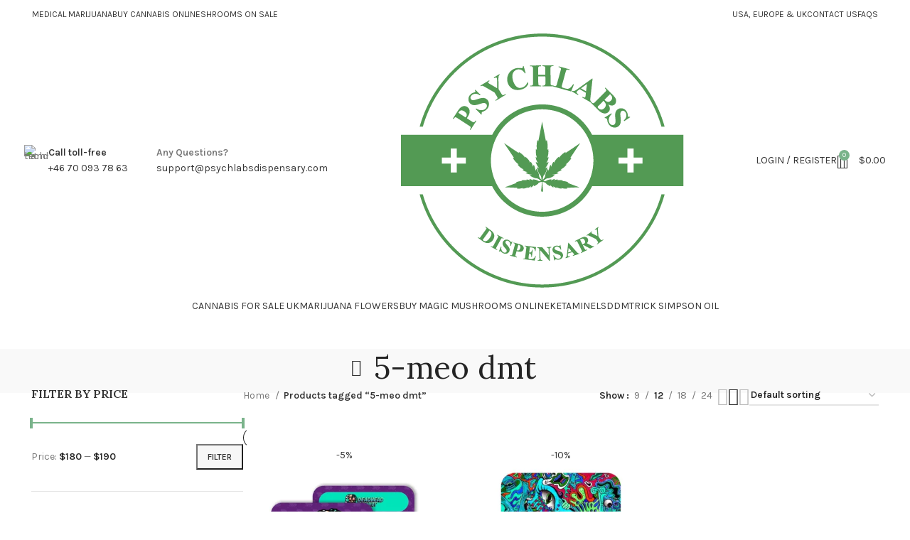

--- FILE ---
content_type: text/html; charset=UTF-8
request_url: https://psychlabsdispensary.com/product-tag/5-meo-dmt/
body_size: 36601
content:
<!DOCTYPE html>
<html lang="en-US">
<head>
	<meta charset="UTF-8">
	<link rel="profile" href="https://gmpg.org/xfn/11">
	<link rel="pingback" href="https://psychlabsdispensary.com/xmlrpc.php">

	<meta name='robots' content='index, follow, max-image-preview:large, max-snippet:-1, max-video-preview:-1' />
<script>window._wca = window._wca || [];</script>

	<!-- This site is optimized with the Yoast SEO Premium plugin v22.1 (Yoast SEO v23.0) - https://yoast.com/wordpress/plugins/seo/ -->
	<title>5-meo dmt Archives - Psychlabs Dispensary UK &amp; EUROPE</title>
	<link rel="canonical" href="https://psychlabsdispensary.com/product-tag/5-meo-dmt/" />
	<meta property="og:locale" content="en_US" />
	<meta property="og:type" content="article" />
	<meta property="og:title" content="5-meo dmt Archives" />
	<meta property="og:url" content="https://psychlabsdispensary.com/product-tag/5-meo-dmt/" />
	<meta property="og:site_name" content="Psychlabs Dispensary UK &amp; EUROPE" />
	<meta name="twitter:card" content="summary_large_image" />
	<script type="application/ld+json" class="yoast-schema-graph">{"@context":"https://schema.org","@graph":[{"@type":"CollectionPage","@id":"https://psychlabsdispensary.com/product-tag/5-meo-dmt/","url":"https://psychlabsdispensary.com/product-tag/5-meo-dmt/","name":"5-meo dmt Archives - Psychlabs Dispensary UK &amp; EUROPE","isPartOf":{"@id":"https://psychlabsdispensary.com/#website"},"primaryImageOfPage":{"@id":"https://psychlabsdispensary.com/product-tag/5-meo-dmt/#primaryimage"},"image":{"@id":"https://psychlabsdispensary.com/product-tag/5-meo-dmt/#primaryimage"},"thumbnailUrl":"https://i0.wp.com/psychlabsdispensary.com/wp-content/uploads/2023/05/5-meo-dmt-cart-dh.jpg?fit=600%2C600&ssl=1","breadcrumb":{"@id":"https://psychlabsdispensary.com/product-tag/5-meo-dmt/#breadcrumb"},"inLanguage":"en-US"},{"@type":"ImageObject","inLanguage":"en-US","@id":"https://psychlabsdispensary.com/product-tag/5-meo-dmt/#primaryimage","url":"https://i0.wp.com/psychlabsdispensary.com/wp-content/uploads/2023/05/5-meo-dmt-cart-dh.jpg?fit=600%2C600&ssl=1","contentUrl":"https://i0.wp.com/psychlabsdispensary.com/wp-content/uploads/2023/05/5-meo-dmt-cart-dh.jpg?fit=600%2C600&ssl=1","width":600,"height":600,"caption":"5-Meo-DMT(Cartridge) .5mL Deadhead Chemist"},{"@type":"BreadcrumbList","@id":"https://psychlabsdispensary.com/product-tag/5-meo-dmt/#breadcrumb","itemListElement":[{"@type":"ListItem","position":1,"name":"Home","item":"https://psychlabsdispensary.com/"},{"@type":"ListItem","position":2,"name":"5-meo dmt"}]},{"@type":"WebSite","@id":"https://psychlabsdispensary.com/#website","url":"https://psychlabsdispensary.com/","name":"Psychlabs Dispensary UK &amp; EUROPE","description":"Buy Medical Cannabis Online | Buy Magic Mushroom UK &amp; EUROPE","potentialAction":[{"@type":"SearchAction","target":{"@type":"EntryPoint","urlTemplate":"https://psychlabsdispensary.com/?s={search_term_string}"},"query-input":"required name=search_term_string"}],"inLanguage":"en-US"}]}</script>
	<!-- / Yoast SEO Premium plugin. -->


<link rel='dns-prefetch' href='//stats.wp.com' />
<link rel='dns-prefetch' href='//code.jivosite.com' />
<link rel='dns-prefetch' href='//fonts.googleapis.com' />
<link rel='dns-prefetch' href='//i0.wp.com' />
<link rel='dns-prefetch' href='//c0.wp.com' />
<link rel="alternate" type="application/rss+xml" title="Psychlabs Dispensary UK &amp; EUROPE &raquo; Feed" href="https://psychlabsdispensary.com/feed/" />
<link rel="alternate" type="application/rss+xml" title="Psychlabs Dispensary UK &amp; EUROPE &raquo; Comments Feed" href="https://psychlabsdispensary.com/comments/feed/" />
<link rel="alternate" type="application/rss+xml" title="Psychlabs Dispensary UK &amp; EUROPE &raquo; 5-meo dmt Tag Feed" href="https://psychlabsdispensary.com/product-tag/5-meo-dmt/feed/" />
<link rel='stylesheet' id='wp-block-library-css' href='https://c0.wp.com/c/6.5.5/wp-includes/css/dist/block-library/style.min.css' type='text/css' media='all' />
<style id='safe-svg-svg-icon-style-inline-css' type='text/css'>
.safe-svg-cover{text-align:center}.safe-svg-cover .safe-svg-inside{display:inline-block;max-width:100%}.safe-svg-cover svg{height:100%;max-height:100%;max-width:100%;width:100%}

</style>
<link rel='stylesheet' id='mediaelement-css' href='https://c0.wp.com/c/6.5.5/wp-includes/js/mediaelement/mediaelementplayer-legacy.min.css' type='text/css' media='all' />
<link rel='stylesheet' id='wp-mediaelement-css' href='https://c0.wp.com/c/6.5.5/wp-includes/js/mediaelement/wp-mediaelement.min.css' type='text/css' media='all' />
<style id='jetpack-sharing-buttons-style-inline-css' type='text/css'>
.jetpack-sharing-buttons__services-list{display:flex;flex-direction:row;flex-wrap:wrap;gap:0;list-style-type:none;margin:5px;padding:0}.jetpack-sharing-buttons__services-list.has-small-icon-size{font-size:12px}.jetpack-sharing-buttons__services-list.has-normal-icon-size{font-size:16px}.jetpack-sharing-buttons__services-list.has-large-icon-size{font-size:24px}.jetpack-sharing-buttons__services-list.has-huge-icon-size{font-size:36px}@media print{.jetpack-sharing-buttons__services-list{display:none!important}}.editor-styles-wrapper .wp-block-jetpack-sharing-buttons{gap:0;padding-inline-start:0}ul.jetpack-sharing-buttons__services-list.has-background{padding:1.25em 2.375em}
</style>
<link rel='stylesheet' id='wp-components-css' href='https://c0.wp.com/c/6.5.5/wp-includes/css/dist/components/style.min.css' type='text/css' media='all' />
<link rel='stylesheet' id='wptelegram_widget-blocks-0-css' href='https://psychlabsdispensary.com/wp-content/plugins/wptelegram-widget/assets/build/dist/blocks-nken5soC.css' type='text/css' media='all' />
<style id='wptelegram_widget-blocks-0-inline-css' type='text/css'>
:root {--wptelegram-widget-join-link-bg-color: #389ce9;--wptelegram-widget-join-link-color: #fff}
</style>
<style id='classic-theme-styles-inline-css' type='text/css'>
/*! This file is auto-generated */
.wp-block-button__link{color:#fff;background-color:#32373c;border-radius:9999px;box-shadow:none;text-decoration:none;padding:calc(.667em + 2px) calc(1.333em + 2px);font-size:1.125em}.wp-block-file__button{background:#32373c;color:#fff;text-decoration:none}
</style>
<style id='global-styles-inline-css' type='text/css'>
body{--wp--preset--color--black: #000000;--wp--preset--color--cyan-bluish-gray: #abb8c3;--wp--preset--color--white: #ffffff;--wp--preset--color--pale-pink: #f78da7;--wp--preset--color--vivid-red: #cf2e2e;--wp--preset--color--luminous-vivid-orange: #ff6900;--wp--preset--color--luminous-vivid-amber: #fcb900;--wp--preset--color--light-green-cyan: #7bdcb5;--wp--preset--color--vivid-green-cyan: #00d084;--wp--preset--color--pale-cyan-blue: #8ed1fc;--wp--preset--color--vivid-cyan-blue: #0693e3;--wp--preset--color--vivid-purple: #9b51e0;--wp--preset--gradient--vivid-cyan-blue-to-vivid-purple: linear-gradient(135deg,rgba(6,147,227,1) 0%,rgb(155,81,224) 100%);--wp--preset--gradient--light-green-cyan-to-vivid-green-cyan: linear-gradient(135deg,rgb(122,220,180) 0%,rgb(0,208,130) 100%);--wp--preset--gradient--luminous-vivid-amber-to-luminous-vivid-orange: linear-gradient(135deg,rgba(252,185,0,1) 0%,rgba(255,105,0,1) 100%);--wp--preset--gradient--luminous-vivid-orange-to-vivid-red: linear-gradient(135deg,rgba(255,105,0,1) 0%,rgb(207,46,46) 100%);--wp--preset--gradient--very-light-gray-to-cyan-bluish-gray: linear-gradient(135deg,rgb(238,238,238) 0%,rgb(169,184,195) 100%);--wp--preset--gradient--cool-to-warm-spectrum: linear-gradient(135deg,rgb(74,234,220) 0%,rgb(151,120,209) 20%,rgb(207,42,186) 40%,rgb(238,44,130) 60%,rgb(251,105,98) 80%,rgb(254,248,76) 100%);--wp--preset--gradient--blush-light-purple: linear-gradient(135deg,rgb(255,206,236) 0%,rgb(152,150,240) 100%);--wp--preset--gradient--blush-bordeaux: linear-gradient(135deg,rgb(254,205,165) 0%,rgb(254,45,45) 50%,rgb(107,0,62) 100%);--wp--preset--gradient--luminous-dusk: linear-gradient(135deg,rgb(255,203,112) 0%,rgb(199,81,192) 50%,rgb(65,88,208) 100%);--wp--preset--gradient--pale-ocean: linear-gradient(135deg,rgb(255,245,203) 0%,rgb(182,227,212) 50%,rgb(51,167,181) 100%);--wp--preset--gradient--electric-grass: linear-gradient(135deg,rgb(202,248,128) 0%,rgb(113,206,126) 100%);--wp--preset--gradient--midnight: linear-gradient(135deg,rgb(2,3,129) 0%,rgb(40,116,252) 100%);--wp--preset--font-size--small: 13px;--wp--preset--font-size--medium: 20px;--wp--preset--font-size--large: 36px;--wp--preset--font-size--x-large: 42px;--wp--preset--spacing--20: 0.44rem;--wp--preset--spacing--30: 0.67rem;--wp--preset--spacing--40: 1rem;--wp--preset--spacing--50: 1.5rem;--wp--preset--spacing--60: 2.25rem;--wp--preset--spacing--70: 3.38rem;--wp--preset--spacing--80: 5.06rem;--wp--preset--shadow--natural: 6px 6px 9px rgba(0, 0, 0, 0.2);--wp--preset--shadow--deep: 12px 12px 50px rgba(0, 0, 0, 0.4);--wp--preset--shadow--sharp: 6px 6px 0px rgba(0, 0, 0, 0.2);--wp--preset--shadow--outlined: 6px 6px 0px -3px rgba(255, 255, 255, 1), 6px 6px rgba(0, 0, 0, 1);--wp--preset--shadow--crisp: 6px 6px 0px rgba(0, 0, 0, 1);}:where(.is-layout-flex){gap: 0.5em;}:where(.is-layout-grid){gap: 0.5em;}body .is-layout-flex{display: flex;}body .is-layout-flex{flex-wrap: wrap;align-items: center;}body .is-layout-flex > *{margin: 0;}body .is-layout-grid{display: grid;}body .is-layout-grid > *{margin: 0;}:where(.wp-block-columns.is-layout-flex){gap: 2em;}:where(.wp-block-columns.is-layout-grid){gap: 2em;}:where(.wp-block-post-template.is-layout-flex){gap: 1.25em;}:where(.wp-block-post-template.is-layout-grid){gap: 1.25em;}.has-black-color{color: var(--wp--preset--color--black) !important;}.has-cyan-bluish-gray-color{color: var(--wp--preset--color--cyan-bluish-gray) !important;}.has-white-color{color: var(--wp--preset--color--white) !important;}.has-pale-pink-color{color: var(--wp--preset--color--pale-pink) !important;}.has-vivid-red-color{color: var(--wp--preset--color--vivid-red) !important;}.has-luminous-vivid-orange-color{color: var(--wp--preset--color--luminous-vivid-orange) !important;}.has-luminous-vivid-amber-color{color: var(--wp--preset--color--luminous-vivid-amber) !important;}.has-light-green-cyan-color{color: var(--wp--preset--color--light-green-cyan) !important;}.has-vivid-green-cyan-color{color: var(--wp--preset--color--vivid-green-cyan) !important;}.has-pale-cyan-blue-color{color: var(--wp--preset--color--pale-cyan-blue) !important;}.has-vivid-cyan-blue-color{color: var(--wp--preset--color--vivid-cyan-blue) !important;}.has-vivid-purple-color{color: var(--wp--preset--color--vivid-purple) !important;}.has-black-background-color{background-color: var(--wp--preset--color--black) !important;}.has-cyan-bluish-gray-background-color{background-color: var(--wp--preset--color--cyan-bluish-gray) !important;}.has-white-background-color{background-color: var(--wp--preset--color--white) !important;}.has-pale-pink-background-color{background-color: var(--wp--preset--color--pale-pink) !important;}.has-vivid-red-background-color{background-color: var(--wp--preset--color--vivid-red) !important;}.has-luminous-vivid-orange-background-color{background-color: var(--wp--preset--color--luminous-vivid-orange) !important;}.has-luminous-vivid-amber-background-color{background-color: var(--wp--preset--color--luminous-vivid-amber) !important;}.has-light-green-cyan-background-color{background-color: var(--wp--preset--color--light-green-cyan) !important;}.has-vivid-green-cyan-background-color{background-color: var(--wp--preset--color--vivid-green-cyan) !important;}.has-pale-cyan-blue-background-color{background-color: var(--wp--preset--color--pale-cyan-blue) !important;}.has-vivid-cyan-blue-background-color{background-color: var(--wp--preset--color--vivid-cyan-blue) !important;}.has-vivid-purple-background-color{background-color: var(--wp--preset--color--vivid-purple) !important;}.has-black-border-color{border-color: var(--wp--preset--color--black) !important;}.has-cyan-bluish-gray-border-color{border-color: var(--wp--preset--color--cyan-bluish-gray) !important;}.has-white-border-color{border-color: var(--wp--preset--color--white) !important;}.has-pale-pink-border-color{border-color: var(--wp--preset--color--pale-pink) !important;}.has-vivid-red-border-color{border-color: var(--wp--preset--color--vivid-red) !important;}.has-luminous-vivid-orange-border-color{border-color: var(--wp--preset--color--luminous-vivid-orange) !important;}.has-luminous-vivid-amber-border-color{border-color: var(--wp--preset--color--luminous-vivid-amber) !important;}.has-light-green-cyan-border-color{border-color: var(--wp--preset--color--light-green-cyan) !important;}.has-vivid-green-cyan-border-color{border-color: var(--wp--preset--color--vivid-green-cyan) !important;}.has-pale-cyan-blue-border-color{border-color: var(--wp--preset--color--pale-cyan-blue) !important;}.has-vivid-cyan-blue-border-color{border-color: var(--wp--preset--color--vivid-cyan-blue) !important;}.has-vivid-purple-border-color{border-color: var(--wp--preset--color--vivid-purple) !important;}.has-vivid-cyan-blue-to-vivid-purple-gradient-background{background: var(--wp--preset--gradient--vivid-cyan-blue-to-vivid-purple) !important;}.has-light-green-cyan-to-vivid-green-cyan-gradient-background{background: var(--wp--preset--gradient--light-green-cyan-to-vivid-green-cyan) !important;}.has-luminous-vivid-amber-to-luminous-vivid-orange-gradient-background{background: var(--wp--preset--gradient--luminous-vivid-amber-to-luminous-vivid-orange) !important;}.has-luminous-vivid-orange-to-vivid-red-gradient-background{background: var(--wp--preset--gradient--luminous-vivid-orange-to-vivid-red) !important;}.has-very-light-gray-to-cyan-bluish-gray-gradient-background{background: var(--wp--preset--gradient--very-light-gray-to-cyan-bluish-gray) !important;}.has-cool-to-warm-spectrum-gradient-background{background: var(--wp--preset--gradient--cool-to-warm-spectrum) !important;}.has-blush-light-purple-gradient-background{background: var(--wp--preset--gradient--blush-light-purple) !important;}.has-blush-bordeaux-gradient-background{background: var(--wp--preset--gradient--blush-bordeaux) !important;}.has-luminous-dusk-gradient-background{background: var(--wp--preset--gradient--luminous-dusk) !important;}.has-pale-ocean-gradient-background{background: var(--wp--preset--gradient--pale-ocean) !important;}.has-electric-grass-gradient-background{background: var(--wp--preset--gradient--electric-grass) !important;}.has-midnight-gradient-background{background: var(--wp--preset--gradient--midnight) !important;}.has-small-font-size{font-size: var(--wp--preset--font-size--small) !important;}.has-medium-font-size{font-size: var(--wp--preset--font-size--medium) !important;}.has-large-font-size{font-size: var(--wp--preset--font-size--large) !important;}.has-x-large-font-size{font-size: var(--wp--preset--font-size--x-large) !important;}
.wp-block-navigation a:where(:not(.wp-element-button)){color: inherit;}
:where(.wp-block-post-template.is-layout-flex){gap: 1.25em;}:where(.wp-block-post-template.is-layout-grid){gap: 1.25em;}
:where(.wp-block-columns.is-layout-flex){gap: 2em;}:where(.wp-block-columns.is-layout-grid){gap: 2em;}
.wp-block-pullquote{font-size: 1.5em;line-height: 1.6;}
</style>
<link rel='stylesheet' id='chaty-front-css-css' href='https://psychlabsdispensary.com/wp-content/plugins/chaty/css/chaty-front.min.css?ver=3.2.61721741997' type='text/css' media='all' />
<style id='woocommerce-inline-inline-css' type='text/css'>
.woocommerce form .form-row .required { visibility: visible; }
</style>
<link rel='stylesheet' id='wptelegram_widget-public-0-css' href='https://psychlabsdispensary.com/wp-content/plugins/wptelegram-widget/assets/build/dist/public-LUckVTK8.css' type='text/css' media='all' />
<link rel='stylesheet' id='js_composer_front-css' href='https://psychlabsdispensary.com/wp-content/plugins/js_composer/assets/css/js_composer.min.css?ver=7.7.2' type='text/css' media='all' />
<link rel='stylesheet' id='bootstrap-css' href='https://psychlabsdispensary.com/wp-content/themes/woodmart/css/bootstrap-light.min.css?ver=7.5.1' type='text/css' media='all' />
<link rel='stylesheet' id='woodmart-style-css' href='https://psychlabsdispensary.com/wp-content/themes/woodmart/css/parts/base.min.css?ver=7.5.1' type='text/css' media='all' />
<link rel='stylesheet' id='wd-widget-recent-post-comments-css' href='https://psychlabsdispensary.com/wp-content/themes/woodmart/css/parts/widget-recent-post-comments.min.css?ver=7.5.1' type='text/css' media='all' />
<link rel='stylesheet' id='wd-widget-wd-recent-posts-css' href='https://psychlabsdispensary.com/wp-content/themes/woodmart/css/parts/widget-wd-recent-posts.min.css?ver=7.5.1' type='text/css' media='all' />
<link rel='stylesheet' id='wd-widget-nav-css' href='https://psychlabsdispensary.com/wp-content/themes/woodmart/css/parts/widget-nav.min.css?ver=7.5.1' type='text/css' media='all' />
<link rel='stylesheet' id='wd-widget-wd-layered-nav-css' href='https://psychlabsdispensary.com/wp-content/themes/woodmart/css/parts/woo-widget-wd-layered-nav.min.css?ver=7.5.1' type='text/css' media='all' />
<link rel='stylesheet' id='wd-woo-mod-swatches-base-css' href='https://psychlabsdispensary.com/wp-content/themes/woodmart/css/parts/woo-mod-swatches-base.min.css?ver=7.5.1' type='text/css' media='all' />
<link rel='stylesheet' id='wd-woo-mod-swatches-filter-css' href='https://psychlabsdispensary.com/wp-content/themes/woodmart/css/parts/woo-mod-swatches-filter.min.css?ver=7.5.1' type='text/css' media='all' />
<link rel='stylesheet' id='wd-widget-layered-nav-stock-status-css' href='https://psychlabsdispensary.com/wp-content/themes/woodmart/css/parts/woo-widget-layered-nav-stock-status.min.css?ver=7.5.1' type='text/css' media='all' />
<link rel='stylesheet' id='wd-widget-product-list-css' href='https://psychlabsdispensary.com/wp-content/themes/woodmart/css/parts/woo-widget-product-list.min.css?ver=7.5.1' type='text/css' media='all' />
<link rel='stylesheet' id='wd-widget-slider-price-filter-css' href='https://psychlabsdispensary.com/wp-content/themes/woodmart/css/parts/woo-widget-slider-price-filter.min.css?ver=7.5.1' type='text/css' media='all' />
<link rel='stylesheet' id='wd-wp-gutenberg-css' href='https://psychlabsdispensary.com/wp-content/themes/woodmart/css/parts/wp-gutenberg.min.css?ver=7.5.1' type='text/css' media='all' />
<link rel='stylesheet' id='wd-wpcf7-css' href='https://psychlabsdispensary.com/wp-content/themes/woodmart/css/parts/int-wpcf7.min.css?ver=7.5.1' type='text/css' media='all' />
<link rel='stylesheet' id='wd-revolution-slider-css' href='https://psychlabsdispensary.com/wp-content/themes/woodmart/css/parts/int-rev-slider.min.css?ver=7.5.1' type='text/css' media='all' />
<link rel='stylesheet' id='wd-wpbakery-base-css' href='https://psychlabsdispensary.com/wp-content/themes/woodmart/css/parts/int-wpb-base.min.css?ver=7.5.1' type='text/css' media='all' />
<link rel='stylesheet' id='wd-wpbakery-base-deprecated-css' href='https://psychlabsdispensary.com/wp-content/themes/woodmart/css/parts/int-wpb-base-deprecated.min.css?ver=7.5.1' type='text/css' media='all' />
<link rel='stylesheet' id='wd-woocommerce-base-css' href='https://psychlabsdispensary.com/wp-content/themes/woodmart/css/parts/woocommerce-base.min.css?ver=7.5.1' type='text/css' media='all' />
<link rel='stylesheet' id='wd-mod-star-rating-css' href='https://psychlabsdispensary.com/wp-content/themes/woodmart/css/parts/mod-star-rating.min.css?ver=7.5.1' type='text/css' media='all' />
<link rel='stylesheet' id='wd-woo-el-track-order-css' href='https://psychlabsdispensary.com/wp-content/themes/woodmart/css/parts/woo-el-track-order.min.css?ver=7.5.1' type='text/css' media='all' />
<link rel='stylesheet' id='wd-woocommerce-block-notices-css' href='https://psychlabsdispensary.com/wp-content/themes/woodmart/css/parts/woo-mod-block-notices.min.css?ver=7.5.1' type='text/css' media='all' />
<link rel='stylesheet' id='wd-woo-gutenberg-css' href='https://psychlabsdispensary.com/wp-content/themes/woodmart/css/parts/woo-gutenberg.min.css?ver=7.5.1' type='text/css' media='all' />
<link rel='stylesheet' id='wd-widget-active-filters-css' href='https://psychlabsdispensary.com/wp-content/themes/woodmart/css/parts/woo-widget-active-filters.min.css?ver=7.5.1' type='text/css' media='all' />
<link rel='stylesheet' id='wd-woo-shop-predefined-css' href='https://psychlabsdispensary.com/wp-content/themes/woodmart/css/parts/woo-shop-predefined.min.css?ver=7.5.1' type='text/css' media='all' />
<link rel='stylesheet' id='wd-woo-shop-el-products-per-page-css' href='https://psychlabsdispensary.com/wp-content/themes/woodmart/css/parts/woo-shop-el-products-per-page.min.css?ver=7.5.1' type='text/css' media='all' />
<link rel='stylesheet' id='wd-woo-shop-page-title-css' href='https://psychlabsdispensary.com/wp-content/themes/woodmart/css/parts/woo-shop-page-title.min.css?ver=7.5.1' type='text/css' media='all' />
<link rel='stylesheet' id='wd-woo-mod-shop-loop-head-css' href='https://psychlabsdispensary.com/wp-content/themes/woodmart/css/parts/woo-mod-shop-loop-head.min.css?ver=7.5.1' type='text/css' media='all' />
<link rel='stylesheet' id='wd-woo-shop-el-order-by-css' href='https://psychlabsdispensary.com/wp-content/themes/woodmart/css/parts/woo-shop-el-order-by.min.css?ver=7.5.1' type='text/css' media='all' />
<link rel='stylesheet' id='wd-woo-shop-el-products-view-css' href='https://psychlabsdispensary.com/wp-content/themes/woodmart/css/parts/woo-shop-el-products-view.min.css?ver=7.5.1' type='text/css' media='all' />
<link rel='stylesheet' id='child-style-css' href='https://psychlabsdispensary.com/wp-content/themes/woodmart-child/style.css?ver=7.5.1' type='text/css' media='all' />
<link rel='stylesheet' id='wd-header-base-css' href='https://psychlabsdispensary.com/wp-content/themes/woodmart/css/parts/header-base.min.css?ver=7.5.1' type='text/css' media='all' />
<link rel='stylesheet' id='wd-mod-tools-css' href='https://psychlabsdispensary.com/wp-content/themes/woodmart/css/parts/mod-tools.min.css?ver=7.5.1' type='text/css' media='all' />
<link rel='stylesheet' id='wd-header-elements-base-css' href='https://psychlabsdispensary.com/wp-content/themes/woodmart/css/parts/header-el-base.min.css?ver=7.5.1' type='text/css' media='all' />
<link rel='stylesheet' id='wd-info-box-css' href='https://psychlabsdispensary.com/wp-content/themes/woodmart/css/parts/el-info-box.min.css?ver=7.5.1' type='text/css' media='all' />
<link rel='stylesheet' id='wd-woo-mod-login-form-css' href='https://psychlabsdispensary.com/wp-content/themes/woodmart/css/parts/woo-mod-login-form.min.css?ver=7.5.1' type='text/css' media='all' />
<link rel='stylesheet' id='wd-header-my-account-css' href='https://psychlabsdispensary.com/wp-content/themes/woodmart/css/parts/header-el-my-account.min.css?ver=7.5.1' type='text/css' media='all' />
<link rel='stylesheet' id='wd-header-search-css' href='https://psychlabsdispensary.com/wp-content/themes/woodmart/css/parts/header-el-search.min.css?ver=7.5.1' type='text/css' media='all' />
<link rel='stylesheet' id='wd-header-cart-side-css' href='https://psychlabsdispensary.com/wp-content/themes/woodmart/css/parts/header-el-cart-side.min.css?ver=7.5.1' type='text/css' media='all' />
<link rel='stylesheet' id='wd-header-cart-css' href='https://psychlabsdispensary.com/wp-content/themes/woodmart/css/parts/header-el-cart.min.css?ver=7.5.1' type='text/css' media='all' />
<link rel='stylesheet' id='wd-widget-shopping-cart-css' href='https://psychlabsdispensary.com/wp-content/themes/woodmart/css/parts/woo-widget-shopping-cart.min.css?ver=7.5.1' type='text/css' media='all' />
<link rel='stylesheet' id='wd-header-mobile-nav-dropdown-css' href='https://psychlabsdispensary.com/wp-content/themes/woodmart/css/parts/header-el-mobile-nav-dropdown.min.css?ver=7.5.1' type='text/css' media='all' />
<link rel='stylesheet' id='wd-text-block-css' href='https://psychlabsdispensary.com/wp-content/themes/woodmart/css/parts/el-text-block.min.css?ver=7.5.1' type='text/css' media='all' />
<link rel='stylesheet' id='wd-page-title-css' href='https://psychlabsdispensary.com/wp-content/themes/woodmart/css/parts/page-title.min.css?ver=7.5.1' type='text/css' media='all' />
<link rel='stylesheet' id='wd-off-canvas-sidebar-css' href='https://psychlabsdispensary.com/wp-content/themes/woodmart/css/parts/opt-off-canvas-sidebar.min.css?ver=7.5.1' type='text/css' media='all' />
<link rel='stylesheet' id='wd-shop-filter-area-css' href='https://psychlabsdispensary.com/wp-content/themes/woodmart/css/parts/woo-shop-el-filters-area.min.css?ver=7.5.1' type='text/css' media='all' />
<link rel='stylesheet' id='wd-product-loop-css' href='https://psychlabsdispensary.com/wp-content/themes/woodmart/css/parts/woo-product-loop.min.css?ver=7.5.1' type='text/css' media='all' />
<link rel='stylesheet' id='wd-product-loop-icons-css' href='https://psychlabsdispensary.com/wp-content/themes/woodmart/css/parts/woo-product-loop-icons.min.css?ver=7.5.1' type='text/css' media='all' />
<link rel='stylesheet' id='wd-categories-loop-default-css' href='https://psychlabsdispensary.com/wp-content/themes/woodmart/css/parts/woo-categories-loop-default-old.min.css?ver=7.5.1' type='text/css' media='all' />
<link rel='stylesheet' id='wd-categories-loop-css' href='https://psychlabsdispensary.com/wp-content/themes/woodmart/css/parts/woo-categories-loop-old.min.css?ver=7.5.1' type='text/css' media='all' />
<link rel='stylesheet' id='wd-sticky-loader-css' href='https://psychlabsdispensary.com/wp-content/themes/woodmart/css/parts/mod-sticky-loader.min.css?ver=7.5.1' type='text/css' media='all' />
<link rel='stylesheet' id='wd-woo-mod-product-labels-css' href='https://psychlabsdispensary.com/wp-content/themes/woodmart/css/parts/woo-mod-product-labels.min.css?ver=7.5.1' type='text/css' media='all' />
<link rel='stylesheet' id='wd-woo-mod-product-labels-rect-css' href='https://psychlabsdispensary.com/wp-content/themes/woodmart/css/parts/woo-mod-product-labels-rect.min.css?ver=7.5.1' type='text/css' media='all' />
<link rel='stylesheet' id='wd-mfp-popup-css' href='https://psychlabsdispensary.com/wp-content/themes/woodmart/css/parts/lib-magnific-popup.min.css?ver=7.5.1' type='text/css' media='all' />
<link rel='stylesheet' id='wd-widget-collapse-css' href='https://psychlabsdispensary.com/wp-content/themes/woodmart/css/parts/opt-widget-collapse.min.css?ver=7.5.1' type='text/css' media='all' />
<link rel='stylesheet' id='wd-footer-base-css' href='https://psychlabsdispensary.com/wp-content/themes/woodmart/css/parts/footer-base.min.css?ver=7.5.1' type='text/css' media='all' />
<link rel='stylesheet' id='wd-section-title-css' href='https://psychlabsdispensary.com/wp-content/themes/woodmart/css/parts/el-section-title.min.css?ver=7.5.1' type='text/css' media='all' />
<link rel='stylesheet' id='wd-mod-highlighted-text-css' href='https://psychlabsdispensary.com/wp-content/themes/woodmart/css/parts/mod-highlighted-text.min.css?ver=7.5.1' type='text/css' media='all' />
<link rel='stylesheet' id='wd-mc4wp-css' href='https://psychlabsdispensary.com/wp-content/themes/woodmart/css/parts/int-mc4wp.min.css?ver=7.5.1' type='text/css' media='all' />
<link rel='stylesheet' id='wd-list-css' href='https://psychlabsdispensary.com/wp-content/themes/woodmart/css/parts/el-list.min.css?ver=7.5.1' type='text/css' media='all' />
<link rel='stylesheet' id='wd-scroll-top-css' href='https://psychlabsdispensary.com/wp-content/themes/woodmart/css/parts/opt-scrolltotop.min.css?ver=7.5.1' type='text/css' media='all' />
<link rel='stylesheet' id='wd-wd-search-results-css' href='https://psychlabsdispensary.com/wp-content/themes/woodmart/css/parts/wd-search-results.min.css?ver=7.5.1' type='text/css' media='all' />
<link rel='stylesheet' id='wd-wd-search-form-css' href='https://psychlabsdispensary.com/wp-content/themes/woodmart/css/parts/wd-search-form.min.css?ver=7.5.1' type='text/css' media='all' />
<link rel='stylesheet' id='wd-header-my-account-sidebar-css' href='https://psychlabsdispensary.com/wp-content/themes/woodmart/css/parts/header-el-my-account-sidebar.min.css?ver=7.5.1' type='text/css' media='all' />
<link rel='stylesheet' id='wd-age-verify-css' href='https://psychlabsdispensary.com/wp-content/themes/woodmart/css/parts/opt-age-verify.min.css?ver=7.5.1' type='text/css' media='all' />
<link rel='stylesheet' id='wd-header-search-fullscreen-css' href='https://psychlabsdispensary.com/wp-content/themes/woodmart/css/parts/header-el-search-fullscreen-general.min.css?ver=7.5.1' type='text/css' media='all' />
<link rel='stylesheet' id='wd-header-search-fullscreen-1-css' href='https://psychlabsdispensary.com/wp-content/themes/woodmart/css/parts/header-el-search-fullscreen-1.min.css?ver=7.5.1' type='text/css' media='all' />
<link rel='stylesheet' id='wd-bottom-toolbar-css' href='https://psychlabsdispensary.com/wp-content/themes/woodmart/css/parts/opt-bottom-toolbar.min.css?ver=7.5.1' type='text/css' media='all' />
<link rel='stylesheet' id='wd-mod-sticky-sidebar-opener-css' href='https://psychlabsdispensary.com/wp-content/themes/woodmart/css/parts/mod-sticky-sidebar-opener.min.css?ver=7.5.1' type='text/css' media='all' />
<link rel='stylesheet' id='xts-style-header_232336-css' href='https://psychlabsdispensary.com/wp-content/uploads/2025/12/xts-header_232336-1765366667.css?ver=7.5.1' type='text/css' media='all' />
<link rel='stylesheet' id='xts-google-fonts-css' href='https://fonts.googleapis.com/css?family=Karla%3A400%2C600%7CLora%3A400%2C600%7CLato%3A400%2C700&#038;ver=7.5.1' type='text/css' media='all' />
<link rel='stylesheet' id='jetpack_css-css' href='https://c0.wp.com/p/jetpack/13.6.1/css/jetpack.css' type='text/css' media='all' />
<script type="text/javascript" src="https://c0.wp.com/c/6.5.5/wp-includes/js/jquery/jquery.min.js" id="jquery-core-js"></script>
<script type="text/javascript" src="https://c0.wp.com/c/6.5.5/wp-includes/js/jquery/jquery-migrate.min.js" id="jquery-migrate-js"></script>
<script type="text/javascript" src="https://c0.wp.com/p/woocommerce/9.0.3/assets/js/jquery-blockui/jquery.blockUI.min.js" id="jquery-blockui-js" data-wp-strategy="defer"></script>
<script type="text/javascript" id="wc-add-to-cart-js-extra">
/* <![CDATA[ */
var wc_add_to_cart_params = {"ajax_url":"\/wp-admin\/admin-ajax.php","wc_ajax_url":"\/?wc-ajax=%%endpoint%%","i18n_view_cart":"View cart","cart_url":"https:\/\/psychlabsdispensary.com\/cart\/","is_cart":"","cart_redirect_after_add":"no"};
/* ]]> */
</script>
<script type="text/javascript" src="https://c0.wp.com/p/woocommerce/9.0.3/assets/js/frontend/add-to-cart.min.js" id="wc-add-to-cart-js" data-wp-strategy="defer"></script>
<script type="text/javascript" src="https://c0.wp.com/p/woocommerce/9.0.3/assets/js/js-cookie/js.cookie.min.js" id="js-cookie-js" defer="defer" data-wp-strategy="defer"></script>
<script type="text/javascript" id="woocommerce-js-extra">
/* <![CDATA[ */
var woocommerce_params = {"ajax_url":"\/wp-admin\/admin-ajax.php","wc_ajax_url":"\/?wc-ajax=%%endpoint%%"};
/* ]]> */
</script>
<script type="text/javascript" src="https://c0.wp.com/p/woocommerce/9.0.3/assets/js/frontend/woocommerce.min.js" id="woocommerce-js" defer="defer" data-wp-strategy="defer"></script>
<script type="text/javascript" src="https://psychlabsdispensary.com/wp-content/plugins/js_composer/assets/js/vendors/woocommerce-add-to-cart.js?ver=7.7.2" id="vc_woocommerce-add-to-cart-js-js"></script>
<script type="text/javascript" src="https://stats.wp.com/s-202605.js" id="woocommerce-analytics-js" defer="defer" data-wp-strategy="defer"></script>
<script type="text/javascript" src="https://psychlabsdispensary.com/wp-content/themes/woodmart/js/libs/device.min.js?ver=7.5.1" id="wd-device-library-js"></script>
<script type="text/javascript" src="https://psychlabsdispensary.com/wp-content/themes/woodmart/js/scripts/global/scrollBar.min.js?ver=7.5.1" id="wd-scrollbar-js"></script>
<script></script><link rel="https://api.w.org/" href="https://psychlabsdispensary.com/wp-json/" /><link rel="alternate" type="application/json" href="https://psychlabsdispensary.com/wp-json/wp/v2/product_tag/102" /><link rel="EditURI" type="application/rsd+xml" title="RSD" href="https://psychlabsdispensary.com/xmlrpc.php?rsd" />
<meta name="generator" content="WordPress 6.5.5" />
<meta name="generator" content="WooCommerce 9.0.3" />
<meta name="google-site-verification" content="RsJ-LuVhRRME1rjKQRyco_Tn1cdYp5z-jn85PwfVpII" />	<style>img#wpstats{display:none}</style>
							<meta name="viewport" content="width=device-width, initial-scale=1.0, maximum-scale=1.0, user-scalable=no">
										<noscript><style>.woocommerce-product-gallery{ opacity: 1 !important; }</style></noscript>
	<style type="text/css">.recentcomments a{display:inline !important;padding:0 !important;margin:0 !important;}</style><meta name="generator" content="Powered by WPBakery Page Builder - drag and drop page builder for WordPress."/>
<meta name="generator" content="Powered by Slider Revolution 6.7.14 - responsive, Mobile-Friendly Slider Plugin for WordPress with comfortable drag and drop interface." />
<script>function setREVStartSize(e){
			//window.requestAnimationFrame(function() {
				window.RSIW = window.RSIW===undefined ? window.innerWidth : window.RSIW;
				window.RSIH = window.RSIH===undefined ? window.innerHeight : window.RSIH;
				try {
					var pw = document.getElementById(e.c).parentNode.offsetWidth,
						newh;
					pw = pw===0 || isNaN(pw) || (e.l=="fullwidth" || e.layout=="fullwidth") ? window.RSIW : pw;
					e.tabw = e.tabw===undefined ? 0 : parseInt(e.tabw);
					e.thumbw = e.thumbw===undefined ? 0 : parseInt(e.thumbw);
					e.tabh = e.tabh===undefined ? 0 : parseInt(e.tabh);
					e.thumbh = e.thumbh===undefined ? 0 : parseInt(e.thumbh);
					e.tabhide = e.tabhide===undefined ? 0 : parseInt(e.tabhide);
					e.thumbhide = e.thumbhide===undefined ? 0 : parseInt(e.thumbhide);
					e.mh = e.mh===undefined || e.mh=="" || e.mh==="auto" ? 0 : parseInt(e.mh,0);
					if(e.layout==="fullscreen" || e.l==="fullscreen")
						newh = Math.max(e.mh,window.RSIH);
					else{
						e.gw = Array.isArray(e.gw) ? e.gw : [e.gw];
						for (var i in e.rl) if (e.gw[i]===undefined || e.gw[i]===0) e.gw[i] = e.gw[i-1];
						e.gh = e.el===undefined || e.el==="" || (Array.isArray(e.el) && e.el.length==0)? e.gh : e.el;
						e.gh = Array.isArray(e.gh) ? e.gh : [e.gh];
						for (var i in e.rl) if (e.gh[i]===undefined || e.gh[i]===0) e.gh[i] = e.gh[i-1];
											
						var nl = new Array(e.rl.length),
							ix = 0,
							sl;
						e.tabw = e.tabhide>=pw ? 0 : e.tabw;
						e.thumbw = e.thumbhide>=pw ? 0 : e.thumbw;
						e.tabh = e.tabhide>=pw ? 0 : e.tabh;
						e.thumbh = e.thumbhide>=pw ? 0 : e.thumbh;
						for (var i in e.rl) nl[i] = e.rl[i]<window.RSIW ? 0 : e.rl[i];
						sl = nl[0];
						for (var i in nl) if (sl>nl[i] && nl[i]>0) { sl = nl[i]; ix=i;}
						var m = pw>(e.gw[ix]+e.tabw+e.thumbw) ? 1 : (pw-(e.tabw+e.thumbw)) / (e.gw[ix]);
						newh =  (e.gh[ix] * m) + (e.tabh + e.thumbh);
					}
					var el = document.getElementById(e.c);
					if (el!==null && el) el.style.height = newh+"px";
					el = document.getElementById(e.c+"_wrapper");
					if (el!==null && el) {
						el.style.height = newh+"px";
						el.style.display = "block";
					}
				} catch(e){
					console.log("Failure at Presize of Slider:" + e)
				}
			//});
		  };</script>
<style>
		
		</style><noscript><style> .wpb_animate_when_almost_visible { opacity: 1; }</style></noscript>			<style id="wd-style-theme_settings_default-css" data-type="wd-style-theme_settings_default">
				@font-face {
	font-weight: normal;
	font-style: normal;
	font-family: "woodmart-font";
	src: url("//psychlabsdispensary.com/wp-content/themes/woodmart/fonts/woodmart-font-1-400.woff2?v=7.5.1") format("woff2");
}

:root {
	--wd-text-font: "Karla", Arial, Helvetica, sans-serif;
	--wd-text-font-weight: 400;
	--wd-text-color: #777777;
	--wd-text-font-size: 14px;
	--wd-title-font: "Lora", Arial, Helvetica, sans-serif;
	--wd-title-font-weight: 400;
	--wd-title-color: #242424;
	--wd-entities-title-font: "Lora", Arial, Helvetica, sans-serif;
	--wd-entities-title-font-weight: 400;
	--wd-entities-title-color: #333333;
	--wd-entities-title-color-hover: rgb(51 51 51 / 65%);
	--wd-alternative-font: "Lato", Arial, Helvetica, sans-serif;
	--wd-widget-title-font: "Lora", Arial, Helvetica, sans-serif;
	--wd-widget-title-font-weight: 600;
	--wd-widget-title-transform: uppercase;
	--wd-widget-title-color: #333;
	--wd-widget-title-font-size: 16px;
	--wd-header-el-font: "Karla", Arial, Helvetica, sans-serif;
	--wd-header-el-font-weight: 400;
	--wd-header-el-transform: uppercase;
	--wd-header-el-font-size: 14px;
	--wd-primary-color: rgb(122,179,139);
	--wd-alternative-color: #fbbc34;
	--wd-link-color: #333333;
	--wd-link-color-hover: #242424;
	--btn-default-bgcolor: #f7f7f7;
	--btn-default-bgcolor-hover: #efefef;
	--btn-accented-bgcolor: rgb(122,179,139);
	--btn-accented-bgcolor-hover: rgb(102,155,107);
	--wd-form-brd-width: 2px;
	--notices-success-bg: #459647;
	--notices-success-color: #fff;
	--notices-warning-bg: #E0B252;
	--notices-warning-color: #fff;
}
.woodmart-woocommerce-layered-nav .wd-scroll-content {
	max-height: 223px;
}
.wd-popup.wd-age-verify {
	background-image: url(https://psychlabsdispensary.com/wp-content/uploads/2021/09/medical-marijuana-popup-18.jpg);
	--wd-popup-width: 500px;
}
.wd-popup.wd-promo-popup {
	background-color: #111111;
	background-image: url(https://psychlabsdispensary.com/wp-content/uploads/2021/07/promo-popup.jpg);
	background-repeat: no-repeat;
	background-size: cover;
	background-position: center center;
	--wd-popup-width: 800px;
}
.page-title-default {
	background-color: rgb(249,249,249);
	background-image: none;
	background-size: cover;
	background-position: center center;
}
.footer-container {
	background-color: #ffffff;
	background-image: none;
}
.wd-popup.popup-quick-view {
	--wd-popup-width: 920px;
}
:root{
--wd-container-w: 1222px;
--wd-form-brd-radius: 0px;
--btn-default-color: #333;
--btn-default-color-hover: #333;
--btn-accented-color: #fff;
--btn-accented-color-hover: #fff;
--btn-default-brd-radius: 0px;
--btn-default-box-shadow: none;
--btn-default-box-shadow-hover: none;
--btn-default-box-shadow-active: none;
--btn-default-bottom: 0px;
--btn-accented-brd-radius: 0px;
--btn-accented-box-shadow: none;
--btn-accented-box-shadow-hover: none;
--btn-accented-box-shadow-active: none;
--btn-accented-bottom: 0px;
--wd-brd-radius: 0px;
}

@media (min-width: 1222px) {
[data-vc-full-width]:not([data-vc-stretch-content]),
:is(.vc_section, .vc_row).wd-section-stretch {
padding-left: calc((100vw - 1222px - var(--wd-sticky-nav-w) - var(--wd-scroll-w)) / 2);
padding-right: calc((100vw - 1222px - var(--wd-sticky-nav-w) - var(--wd-scroll-w)) / 2);
}
}


			</style>
			</head>

<body class="archive tax-product_tag term-5-meo-dmt term-102 theme-woodmart woocommerce woocommerce-page woocommerce-no-js wrapper-full-width  categories-accordion-on woodmart-archive-shop woodmart-ajax-shop-on offcanvas-sidebar-mobile offcanvas-sidebar-tablet sticky-toolbar-on wpb-js-composer js-comp-ver-7.7.2 vc_responsive">
			<script type="text/javascript" id="wd-flicker-fix">// Flicker fix.</script>	
	
	<div class="website-wrapper">
									<header class="whb-header whb-header_232336 whb-sticky-shadow whb-scroll-slide whb-sticky-clone whb-hide-on-scroll">
					<div class="whb-main-header">
	
<div class="whb-row whb-top-bar whb-not-sticky-row whb-with-bg whb-without-border whb-color-light whb-flex-flex-middle">
	<div class="container">
		<div class="whb-flex-row whb-top-bar-inner">
			<div class="whb-column whb-col-left whb-visible-lg">
	<div class="wd-header-divider wd-full-height "></div>
<div class="wd-header-nav wd-header-secondary-nav text-right wd-full-height" role="navigation" aria-label="Secondary navigation">
	<ul id="menu-top-bar-left" class="menu wd-nav wd-nav-secondary wd-style-bordered wd-gap-s"><li id="menu-item-6991" class="menu-item menu-item-type-custom menu-item-object-custom menu-item-6991 item-level-0 menu-simple-dropdown wd-event-hover" ><a href="#" class="woodmart-nav-link"><span class="nav-link-text">Medical Marijuana</span></a></li>
<li id="menu-item-7017" class="menu-item menu-item-type-custom menu-item-object-custom menu-item-7017 item-level-0 menu-simple-dropdown wd-event-hover" ><a href="#" class="woodmart-nav-link"><span class="nav-link-text">Buy Cannabis Online</span></a></li>
<li id="menu-item-8276" class="menu-item menu-item-type-custom menu-item-object-custom menu-item-8276 item-level-0 menu-simple-dropdown wd-event-hover" ><a href="#" class="woodmart-nav-link"><span class="nav-link-text">Shrooms On Sale</span></a></li>
</ul></div><!--END MAIN-NAV-->
<div class="wd-header-divider wd-full-height "></div>
<div class="wd-header-text set-cont-mb-s reset-last-child "><strong><span style="color: #ffffff;">FREE SHIPPING FOR ALL ORDERS OF £250</span></strong></div>
</div>
<div class="whb-column whb-col-center whb-visible-lg whb-empty-column">
	</div>
<div class="whb-column whb-col-right whb-visible-lg">
	
<div class="wd-header-text set-cont-mb-s reset-last-child "><strong><span style="color: #ffffff;">15% DISCOUNT COUPON CODE: 4HIGHSALES</span></strong></div>
<div class="wd-header-divider wd-full-height "></div>
<div class="wd-header-nav wd-header-secondary-nav text-right wd-full-height" role="navigation" aria-label="Secondary navigation">
	<ul id="menu-top-bar-right" class="menu wd-nav wd-nav-secondary wd-style-bordered wd-gap-s"><li id="menu-item-6990" class="woodmart-open-newsletter menu-item menu-item-type-custom menu-item-object-custom menu-item-6990 item-level-0 menu-simple-dropdown wd-event-hover" ><a href="#" class="woodmart-nav-link"><span class="nav-link-text">USA, EUROPE &#038; UK</span></a></li>
<li id="menu-item-6989" class="menu-item menu-item-type-custom menu-item-object-custom menu-item-6989 item-level-0 menu-simple-dropdown wd-event-hover" ><a href="#" class="woodmart-nav-link"><span class="nav-link-text">Contact Us</span></a></li>
<li id="menu-item-6988" class="menu-item menu-item-type-custom menu-item-object-custom menu-item-6988 item-level-0 menu-simple-dropdown wd-event-hover" ><a href="#" class="woodmart-nav-link"><span class="nav-link-text">FAQs</span></a></li>
</ul></div><!--END MAIN-NAV-->
<div class="wd-header-divider wd-full-height "></div></div>
<div class="whb-column whb-col-mobile whb-hidden-lg">
	
<div class="wd-header-text set-cont-mb-s reset-last-child "><p style="text-align: center;"><span class="threshold-notice">15% DISCOUNT CODE: 4HIGHSALES</span></p></div>
</div>
		</div>
	</div>
</div>

<div class="whb-row whb-general-header whb-not-sticky-row whb-without-bg whb-border-fullwidth whb-color-dark whb-flex-equal-sides">
	<div class="container">
		<div class="whb-flex-row whb-general-header-inner">
			<div class="whb-column whb-col-left whb-visible-lg">
				<div class="info-box-wrapper  whb-tu2lb39gqv4276nl36su">
				<div id="wd-697982dabedd6" class=" wd-info-box text- box-icon-align-left box-style-base color-scheme- wd-bg-none wd-items-top ">
											<div class="box-icon-wrapper  box-with-icon box-icon-simple">
							<div class="info-box-icon">

							
																	<div class="info-svg-wrapper" style="width: 34px;height: 34px;"><img  src="https://psychlabsdispensary.com/wp-content/uploads/2021/08/handmade-technology.svg" title="handmade-technology" width="34" height="34"></div>															
							</div>
						</div>
										<div class="info-box-content">
												<div class="info-box-inner set-cont-mb-s reset-last-child"><div style="color: #333333;"><strong>Call toll-free</strong></div>
<div></div>
<div style="color: #333333;">+46 70 093 78 63</div>
</div>

											</div>

					
									</div>
			</div>
		<div class="whb-space-element " style="width:40px;"></div>			<div class="info-box-wrapper  whb-iv3b2mipk5fg51rk4sre">
				<div id="wd-697982dabf349" class=" wd-info-box text- box-icon-align-left box-style-base color-scheme- wd-bg-none wd-items-top ">
										<div class="info-box-content">
												<div class="info-box-inner set-cont-mb-s reset-last-child"><div><strong>Any Questions?</strong></div>
<div></div>
<div style="color: #333333;">support@psychlabsdispensary.com</div>
</div>

											</div>

					
									</div>
			</div>
		</div>
<div class="whb-column whb-col-center whb-visible-lg">
	<div class="site-logo wd-switch-logo">
	<a href="https://psychlabsdispensary.com/" class="wd-logo wd-main-logo" rel="home" aria-label="Site logo">
		<img src="https://i0.wp.com/psychlabsdispensary.com/wp-content/uploads/2023/06/buy_weed_australia_Online.png?fit=399%2C361&ssl=1" alt="Psychlabs Dispensary UK &amp; EUROPE" style="max-width: 415px;" />	</a>
					<a href="https://psychlabsdispensary.com/" class="wd-logo wd-sticky-logo" rel="home">
			<img src="https://i0.wp.com/psychlabsdispensary.com/wp-content/uploads/2023/05/png-flat.png?fit=750%2C500&ssl=1" alt="Psychlabs Dispensary UK &amp; EUROPE" style="max-width: 207px;" />		</a>
	</div>
</div>
<div class="whb-column whb-col-right whb-visible-lg">
	<div class="wd-header-my-account wd-tools-element wd-event-hover wd-with-username wd-design-1 wd-account-style-text login-side-opener whb-vssfpylqqax9pvkfnxoz">
			<a href="https://psychlabsdispensary.com/my-account/" title="My account">
			
				<span class="wd-tools-icon">
									</span>
				<span class="wd-tools-text">
				Login / Register			</span>

					</a>

			</div>
<div class="wd-header-search wd-tools-element wd-design-1 wd-style-icon wd-display-full-screen whb-9x1ytaxq7aphtb3npidp" title="Search">
	<a href="#" rel="nofollow" aria-label="Search">
		
			<span class="wd-tools-icon">
							</span>

			<span class="wd-tools-text">
				Search			</span>

			</a>
	</div>

<div class="wd-header-cart wd-tools-element wd-design-2 cart-widget-opener whb-nedhm962r512y1xz9j06">
	<a href="https://psychlabsdispensary.com/cart/" title="Shopping cart">
		
			<span class="wd-tools-icon wd-icon-alt">
															<span class="wd-cart-number wd-tools-count">0 <span>items</span></span>
									</span>
			<span class="wd-tools-text">
				
										<span class="wd-cart-subtotal"><span class="woocommerce-Price-amount amount"><bdi><span class="woocommerce-Price-currencySymbol">&#36;</span>0.00</bdi></span></span>
					</span>

			</a>
	</div>
</div>
<div class="whb-column whb-mobile-left whb-hidden-lg">
	<div class="wd-tools-element wd-header-mobile-nav wd-style-text wd-design-1 whb-g1k0m1tib7raxrwkm1t3">
	<a href="#" rel="nofollow" aria-label="Open mobile menu">
		
		<span class="wd-tools-icon">
					</span>

		<span class="wd-tools-text">Menu</span>

			</a>
</div><!--END wd-header-mobile-nav--></div>
<div class="whb-column whb-mobile-center whb-hidden-lg">
	<div class="site-logo">
	<a href="https://psychlabsdispensary.com/" class="wd-logo wd-main-logo" rel="home" aria-label="Site logo">
		<img src="https://i0.wp.com/psychlabsdispensary.com/wp-content/uploads/2023/06/buy_weed_australia_Online.png?fit=399%2C361&ssl=1" alt="Psychlabs Dispensary UK &amp; EUROPE" style="max-width: 120px;" />	</a>
	</div>
</div>
<div class="whb-column whb-mobile-right whb-hidden-lg">
	
<div class="wd-header-cart wd-tools-element wd-design-5 cart-widget-opener whb-trk5sfmvib0ch1s1qbtc">
	<a href="https://psychlabsdispensary.com/cart/" title="Shopping cart">
		
			<span class="wd-tools-icon wd-icon-alt">
															<span class="wd-cart-number wd-tools-count">0 <span>items</span></span>
									</span>
			<span class="wd-tools-text">
				
										<span class="wd-cart-subtotal"><span class="woocommerce-Price-amount amount"><bdi><span class="woocommerce-Price-currencySymbol">&#36;</span>0.00</bdi></span></span>
					</span>

			</a>
	</div>
</div>
		</div>
	</div>
</div>

<div class="whb-row whb-header-bottom whb-not-sticky-row whb-without-bg whb-border-fullwidth whb-color-dark whb-hidden-mobile whb-flex-flex-middle">
	<div class="container">
		<div class="whb-flex-row whb-header-bottom-inner">
			<div class="whb-column whb-col-left whb-visible-lg whb-empty-column">
	</div>
<div class="whb-column whb-col-center whb-visible-lg">
	<div class="wd-header-nav wd-header-main-nav text-center wd-design-1" role="navigation" aria-label="Main navigation">
	<ul id="menu-main-navigation" class="menu wd-nav wd-nav-main wd-style-underline wd-gap-s"><li id="menu-item-7372" class="menu-item menu-item-type-post_type menu-item-object-page menu-item-home menu-item-7372 item-level-0 menu-simple-dropdown wd-event-hover menu-item-has-children" ><a href="https://psychlabsdispensary.com/" class="woodmart-nav-link"><span class="nav-link-text">Cannabis For Sale UK</span></a>
<div class="wd-dropdown-menu wd-dropdown wd-design-default color-scheme-dark">

<div class="container">
<style data-type="vc_shortcodes-custom-css">.vc_custom_1636366755589{margin-bottom: 15px !important;}.vc_custom_1626928852076{margin-bottom: 25px !important;}.vc_custom_1636366763095{margin-bottom: 15px !important;}.vc_custom_1626928859716{margin-bottom: 25px !important;}.vc_custom_1636366767220{margin-bottom: 15px !important;}.vc_custom_1626928864250{margin-bottom: 25px !important;}.vc_custom_1636366771269{margin-bottom: 15px !important;}.vc_custom_1626928868396{margin-bottom: 25px !important;}</style><div class="vc_row wpb_row vc_row-fluid"><div class="wpb_column vc_column_container vc_col-sm-3 text-center wd-rs-6188f9b52ee6d"><div class="vc_column-inner"><div class="wpb_wrapper">		<div id="wd-6188f99d84745" class="wd-image wd-wpb wd-rs-6188f99d84745 text-center vc_custom_1636366755589 inline-element">
							<a href="#" >
			
			<img width="300" height="250" src="https://psychlabsdispensary.com/wp-content/uploads/2021/07/default-1-300x250.jpg" class="attachment-300x250 size-300x250" alt="" decoding="async" />
							</a>
					</div>
				<div id="wd-60f8f6cfda541" class="wd-text-block wd-wpb reset-last-child wd-rs-60f8f6cfda541 text-center wd-fontsize-s vc_custom_1626928852076">
			<p><a href="#"><strong>Menu title</strong></a></p>
		</div>
		</div></div></div><div class="wpb_column vc_column_container vc_col-sm-3 text-center wd-rs-6188f9ba2e993"><div class="vc_column-inner"><div class="wpb_wrapper">		<div id="wd-6188f9a4eba7d" class="wd-image wd-wpb wd-rs-6188f9a4eba7d text-center vc_custom_1636366763095 inline-element">
							<a href="#" >
			
			<img width="300" height="250" src="https://psychlabsdispensary.com/wp-content/uploads/2021/07/preview-real-estate-1-300x250.jpg" class="attachment-300x250 size-300x250" alt="" decoding="async" />
							</a>
					</div>
				<div id="wd-60f8f6d6578d8" class="wd-text-block wd-wpb reset-last-child wd-rs-60f8f6d6578d8 text-center wd-fontsize-s vc_custom_1626928859716">
			<p><a href="#"><strong>Menu title</strong></a></p>
		</div>
		</div></div></div><div class="wpb_column vc_column_container vc_col-sm-3 text-center wd-rs-6188f9bebb83b"><div class="vc_column-inner"><div class="wpb_wrapper">		<div id="wd-6188f9acc20a0" class="wd-image wd-wpb wd-rs-6188f9acc20a0 text-center vc_custom_1636366767220 inline-element">
							<a href="#" >
			
			<img width="300" height="250" src="https://psychlabsdispensary.com/wp-content/uploads/2021/07/preview-decor-1-300x250.jpg" class="attachment-300x250 size-300x250" alt="" decoding="async" />
							</a>
					</div>
				<div id="wd-60f8f6de028d8" class="wd-text-block wd-wpb reset-last-child wd-rs-60f8f6de028d8 text-center wd-fontsize-s vc_custom_1626928864250">
			<p><a href="#"><strong>Menu title</strong></a></p>
		</div>
		</div></div></div><div class="wpb_column vc_column_container vc_col-sm-3 text-center wd-rs-6188f9c3cafd5"><div class="vc_column-inner"><div class="wpb_wrapper">		<div id="wd-6188f9b0d0943" class="wd-image wd-wpb wd-rs-6188f9b0d0943 text-center vc_custom_1636366771269 inline-element">
							<a href="#" >
			
			<img width="300" height="250" src="https://psychlabsdispensary.com/wp-content/uploads/2021/07/preview-retail-1-300x250.jpg" class="attachment-300x250 size-300x250" alt="" decoding="async" />
							</a>
					</div>
				<div id="wd-60f8f6e23e894" class="wd-text-block wd-wpb reset-last-child wd-rs-60f8f6e23e894 text-center wd-fontsize-s vc_custom_1626928868396">
			<p><a href="#"><strong>Menu title</strong></a></p>
		</div>
		</div></div></div></div>
</div>

</div>
</li>
<li id="menu-item-9705" class="menu-item menu-item-type-taxonomy menu-item-object-product_cat menu-item-has-children menu-item-9705 item-level-0 menu-simple-dropdown wd-event-hover" ><a href="https://psychlabsdispensary.com/product-category/marijuana-flowers/" class="woodmart-nav-link"><span class="nav-link-text">Marijuana Flowers</span></a><div class="color-scheme-dark wd-design-default wd-dropdown-menu wd-dropdown"><div class="container">
<ul class="wd-sub-menu color-scheme-dark">
	<li id="menu-item-9706" class="menu-item menu-item-type-taxonomy menu-item-object-product_cat menu-item-9706 item-level-1 wd-event-hover" ><a href="https://psychlabsdispensary.com/product-category/marijuana-flowers/indica/" class="woodmart-nav-link">Indica</a></li>
	<li id="menu-item-9707" class="menu-item menu-item-type-taxonomy menu-item-object-product_cat menu-item-9707 item-level-1 wd-event-hover" ><a href="https://psychlabsdispensary.com/product-category/marijuana-flowers/sativa-strain/" class="woodmart-nav-link">Sativa strain</a></li>
	<li id="menu-item-9708" class="menu-item menu-item-type-taxonomy menu-item-object-product_cat menu-item-9708 item-level-1 wd-event-hover" ><a href="https://psychlabsdispensary.com/product-category/marijuana-moonrock/" class="woodmart-nav-link">Marijuana Moonrock</a></li>
</ul>
</div>
</div>
</li>
<li id="menu-item-7750" class="menu-item menu-item-type-taxonomy menu-item-object-product_cat menu-item-has-children menu-item-7750 item-level-0 menu-simple-dropdown wd-event-hover" ><a href="https://psychlabsdispensary.com/product-category/psilocybin/" class="woodmart-nav-link"><span class="nav-link-text">Buy Magic Mushrooms Online</span></a><div class="color-scheme-dark wd-design-default wd-dropdown-menu wd-dropdown"><div class="container">
<ul class="wd-sub-menu color-scheme-dark">
	<li id="menu-item-7751" class="menu-item menu-item-type-taxonomy menu-item-object-product_cat menu-item-7751 item-level-1 wd-event-hover" ><a href="https://psychlabsdispensary.com/product-category/psilocybin/magic-mushrooms/" class="woodmart-nav-link">Dried Magic Mushrooms</a></li>
	<li id="menu-item-7753" class="menu-item menu-item-type-taxonomy menu-item-object-product_cat menu-item-7753 item-level-1 wd-event-hover" ><a href="https://psychlabsdispensary.com/product-category/psilocybin/edibles/" class="woodmart-nav-link">Shroom Edibles</a></li>
	<li id="menu-item-7755" class="menu-item menu-item-type-taxonomy menu-item-object-product_cat menu-item-7755 item-level-1 wd-event-hover" ><a href="https://psychlabsdispensary.com/product-category/psilocybin/microdose/" class="woodmart-nav-link">Microdose</a></li>
</ul>
</div>
</div>
</li>
<li id="menu-item-9709" class="menu-item menu-item-type-taxonomy menu-item-object-product_cat menu-item-9709 item-level-0 menu-simple-dropdown wd-event-hover" ><a href="https://psychlabsdispensary.com/product-category/ketamine/" class="woodmart-nav-link"><span class="nav-link-text">KETAMINE</span></a></li>
<li id="menu-item-7757" class="menu-item menu-item-type-taxonomy menu-item-object-product_cat menu-item-has-children menu-item-7757 item-level-0 menu-simple-dropdown wd-event-hover" ><a href="https://psychlabsdispensary.com/product-category/lsd/" class="woodmart-nav-link"><span class="nav-link-text">LSD</span></a><div class="color-scheme-dark wd-design-default wd-dropdown-menu wd-dropdown"><div class="container">
<ul class="wd-sub-menu color-scheme-dark">
	<li id="menu-item-7758" class="menu-item menu-item-type-taxonomy menu-item-object-product_cat menu-item-7758 item-level-1 wd-event-hover" ><a href="https://psychlabsdispensary.com/product-category/lsd/lsd-edible/" class="woodmart-nav-link">LSD EDIBLE</a></li>
	<li id="menu-item-7759" class="menu-item menu-item-type-taxonomy menu-item-object-product_cat menu-item-7759 item-level-1 wd-event-hover" ><a href="https://psychlabsdispensary.com/product-category/lsd/lsd-microdose/" class="woodmart-nav-link">LSD MICRODOSE</a></li>
</ul>
</div>
</div>
</li>
<li id="menu-item-7760" class="menu-item menu-item-type-taxonomy menu-item-object-product_cat menu-item-has-children menu-item-7760 item-level-0 menu-simple-dropdown wd-event-hover" ><a href="https://psychlabsdispensary.com/product-category/dmt/" class="woodmart-nav-link"><span class="nav-link-text">DMT</span></a><div class="color-scheme-dark wd-design-default wd-dropdown-menu wd-dropdown"><div class="container">
<ul class="wd-sub-menu color-scheme-dark">
	<li id="menu-item-7761" class="menu-item menu-item-type-taxonomy menu-item-object-product_cat menu-item-7761 item-level-1 wd-event-hover" ><a href="https://psychlabsdispensary.com/product-category/dmt/dmt-vape-cartridge/" class="woodmart-nav-link">DMT Vape Cartridge</a></li>
</ul>
</div>
</div>
</li>
<li id="menu-item-9748" class="menu-item menu-item-type-taxonomy menu-item-object-product_cat menu-item-9748 item-level-0 menu-simple-dropdown wd-event-hover" ><a href="https://psychlabsdispensary.com/product-category/rick-simpson-oil/" class="woodmart-nav-link"><span class="nav-link-text">Rick Simpson Oil</span></a></li>
</ul></div><!--END MAIN-NAV-->
</div>
<div class="whb-column whb-col-right whb-visible-lg whb-empty-column">
	</div>
<div class="whb-column whb-col-mobile whb-hidden-lg whb-empty-column">
	</div>
		</div>
	</div>
</div>
</div>
				</header>
			
								<div class="main-page-wrapper">
		
									<div class="page-title  page-title-default title-size-small title-design-centered color-scheme-dark with-back-btn title-shop" style="">
					<div class="container">
																<div class="wd-back-btn wd-action-btn wd-style-icon"><a href="#" rel="nofollow noopener" aria-label="Go back"></a></div>
								
													<h1 class="entry-title title">
								5-meo dmt							</h1>

													
											</div>
				</div>
						
		<!-- MAIN CONTENT AREA -->
				<div class="container">
			<div class="row content-layout-wrapper align-items-start">
				
	
<aside class="sidebar-container col-lg-3 col-md-3 col-12 order-last order-md-first sidebar-left area-sidebar-shop">
			<div class="wd-heading">
			<div class="close-side-widget wd-action-btn wd-style-text wd-cross-icon">
				<a href="#" rel="nofollow noopener">Close</a>
			</div>
		</div>
		<div class="widget-area">
				<div id="woocommerce_price_filter-5" class="wd-widget widget sidebar-widget woocommerce widget_price_filter"><h5 class="widget-title">Filter by price</h5>
<form method="get" action="https://psychlabsdispensary.com/product-tag/5-meo-dmt/">
	<div class="price_slider_wrapper">
		<div class="price_slider" style="display:none;"></div>
		<div class="price_slider_amount" data-step="10">
			<label class="screen-reader-text" for="min_price">Min price</label>
			<input type="text" id="min_price" name="min_price" value="180" data-min="180" placeholder="Min price" />
			<label class="screen-reader-text" for="max_price">Max price</label>
			<input type="text" id="max_price" name="max_price" value="190" data-max="190" placeholder="Max price" />
						<button type="submit" class="button">Filter</button>
			<div class="price_label" style="display:none;">
				Price: <span class="from"></span> &mdash; <span class="to"></span>
			</div>
						<div class="clear"></div>
		</div>
	</div>
</form>

</div><div id="wd-widget-stock-status-9" class="wd-widget widget sidebar-widget wd-widget-stock-status"><h5 class="widget-title">Stock status</h5>			<ul>
									<li>
						<a href="https://psychlabsdispensary.com/product-tag/5-meo-dmt/?stock_status=onsale" class="" rel="nofollow noopener">
							On sale						</a>
					</li>
				
									<li>
						<a href="https://psychlabsdispensary.com/product-tag/5-meo-dmt/?stock_status=instock" class="" rel="nofollow noopener">
							In stock						</a>
					</li>
				
							</ul>
			</div><div id="woocommerce_top_rated_products-10" class="wd-widget widget sidebar-widget woocommerce widget_top_rated_products"><h5 class="widget-title">Top rated products</h5><ul class="product_list_widget"><li>
		<span class="widget-product-wrap">
		<a href="https://psychlabsdispensary.com/product/albino-zilla-magic-mushrooms/" title="Albino Zilla Magic Mushrooms" class="widget-product-img">
			<img width="430" height="261" src="https://i0.wp.com/psychlabsdispensary.com/wp-content/uploads/2023/05/Albino-Zilla-Magic-Mushrooms-Strain.jpg?fit=430%2C261&amp;ssl=1" class="attachment-woocommerce_thumbnail size-woocommerce_thumbnail" alt="Albino Zilla Magic Mushrooms" decoding="async" srcset="https://i0.wp.com/psychlabsdispensary.com/wp-content/uploads/2023/05/Albino-Zilla-Magic-Mushrooms-Strain.jpg?w=1200&amp;ssl=1 1200w, https://i0.wp.com/psychlabsdispensary.com/wp-content/uploads/2023/05/Albino-Zilla-Magic-Mushrooms-Strain.jpg?resize=400%2C243&amp;ssl=1 400w, https://i0.wp.com/psychlabsdispensary.com/wp-content/uploads/2023/05/Albino-Zilla-Magic-Mushrooms-Strain.jpg?resize=768%2C466&amp;ssl=1 768w, https://i0.wp.com/psychlabsdispensary.com/wp-content/uploads/2023/05/Albino-Zilla-Magic-Mushrooms-Strain.jpg?resize=860%2C522&amp;ssl=1 860w, https://i0.wp.com/psychlabsdispensary.com/wp-content/uploads/2023/05/Albino-Zilla-Magic-Mushrooms-Strain.jpg?resize=430%2C261&amp;ssl=1 430w, https://i0.wp.com/psychlabsdispensary.com/wp-content/uploads/2023/05/Albino-Zilla-Magic-Mushrooms-Strain.jpg?resize=700%2C425&amp;ssl=1 700w, https://i0.wp.com/psychlabsdispensary.com/wp-content/uploads/2023/05/Albino-Zilla-Magic-Mushrooms-Strain.jpg?resize=150%2C91&amp;ssl=1 150w" sizes="(max-width: 430px) 100vw, 430px" />		</a>
		<span class="widget-product-info">
			<a href="https://psychlabsdispensary.com/product/albino-zilla-magic-mushrooms/" title="Albino Zilla Magic Mushrooms" class="wd-entities-title">
				Albino Zilla Magic Mushrooms			</a>
													<span class="price"><span class="woocommerce-Price-amount amount"><bdi><span class="woocommerce-Price-currencySymbol">&#36;</span>50.00</bdi></span> &ndash; <span class="woocommerce-Price-amount amount"><bdi><span class="woocommerce-Price-currencySymbol">&#36;</span>1,050.00</bdi></span></span>
		</span>
	</span>
	</li>
<li>
		<span class="widget-product-wrap">
		<a href="https://psychlabsdispensary.com/product/shafaa-penis-envy-magic-mushrooms-dark-chocolate-bar-edibles/" title="Shafaa Penis Envy Magic Mushrooms Dark Chocolate Bar Edibles" class="widget-product-img">
			<img width="430" height="430" src="https://i0.wp.com/psychlabsdispensary.com/wp-content/uploads/2023/05/Shafaa-Penis-Envy-Magic-Mushrooms-Dark-Chocolate-Bar-Edibles.png?fit=430%2C430&amp;ssl=1" class="attachment-woocommerce_thumbnail size-woocommerce_thumbnail" alt="Shafaa Penis Envy Magic Mushrooms Dark Chocolate Bar" decoding="async" srcset="https://i0.wp.com/psychlabsdispensary.com/wp-content/uploads/2023/05/Shafaa-Penis-Envy-Magic-Mushrooms-Dark-Chocolate-Bar-Edibles.png?w=4000&amp;ssl=1 4000w, https://i0.wp.com/psychlabsdispensary.com/wp-content/uploads/2023/05/Shafaa-Penis-Envy-Magic-Mushrooms-Dark-Chocolate-Bar-Edibles.png?resize=300%2C300&amp;ssl=1 300w, https://i0.wp.com/psychlabsdispensary.com/wp-content/uploads/2023/05/Shafaa-Penis-Envy-Magic-Mushrooms-Dark-Chocolate-Bar-Edibles.png?resize=800%2C800&amp;ssl=1 800w, https://i0.wp.com/psychlabsdispensary.com/wp-content/uploads/2023/05/Shafaa-Penis-Envy-Magic-Mushrooms-Dark-Chocolate-Bar-Edibles.png?resize=150%2C150&amp;ssl=1 150w, https://i0.wp.com/psychlabsdispensary.com/wp-content/uploads/2023/05/Shafaa-Penis-Envy-Magic-Mushrooms-Dark-Chocolate-Bar-Edibles.png?resize=768%2C768&amp;ssl=1 768w, https://i0.wp.com/psychlabsdispensary.com/wp-content/uploads/2023/05/Shafaa-Penis-Envy-Magic-Mushrooms-Dark-Chocolate-Bar-Edibles.png?resize=1536%2C1536&amp;ssl=1 1536w, https://i0.wp.com/psychlabsdispensary.com/wp-content/uploads/2023/05/Shafaa-Penis-Envy-Magic-Mushrooms-Dark-Chocolate-Bar-Edibles.png?resize=2048%2C2048&amp;ssl=1 2048w, https://i0.wp.com/psychlabsdispensary.com/wp-content/uploads/2023/05/Shafaa-Penis-Envy-Magic-Mushrooms-Dark-Chocolate-Bar-Edibles.png?resize=860%2C860&amp;ssl=1 860w, https://i0.wp.com/psychlabsdispensary.com/wp-content/uploads/2023/05/Shafaa-Penis-Envy-Magic-Mushrooms-Dark-Chocolate-Bar-Edibles.png?resize=430%2C430&amp;ssl=1 430w, https://i0.wp.com/psychlabsdispensary.com/wp-content/uploads/2023/05/Shafaa-Penis-Envy-Magic-Mushrooms-Dark-Chocolate-Bar-Edibles.png?resize=700%2C700&amp;ssl=1 700w, https://i0.wp.com/psychlabsdispensary.com/wp-content/uploads/2023/05/Shafaa-Penis-Envy-Magic-Mushrooms-Dark-Chocolate-Bar-Edibles.png?w=3000&amp;ssl=1 3000w" sizes="(max-width: 430px) 100vw, 430px" />		</a>
		<span class="widget-product-info">
			<a href="https://psychlabsdispensary.com/product/shafaa-penis-envy-magic-mushrooms-dark-chocolate-bar-edibles/" title="Shafaa Penis Envy Magic Mushrooms Dark Chocolate Bar Edibles" class="wd-entities-title">
				Shafaa Penis Envy Magic Mushrooms Dark Chocolate Bar Edibles			</a>
													<span class="price"><span class="woocommerce-Price-amount amount"><bdi><span class="woocommerce-Price-currencySymbol">&#36;</span>75.00</bdi></span></span>
		</span>
	</span>
	</li>
<li>
		<span class="widget-product-wrap">
		<a href="https://psychlabsdispensary.com/product/moonrock-banana-split/" title="Moonrock Banana Split" class="widget-product-img">
			<img width="430" height="430" src="https://i0.wp.com/psychlabsdispensary.com/wp-content/uploads/2024/01/Moonrock-Banana-Split.jpg?fit=430%2C430&amp;ssl=1" class="attachment-woocommerce_thumbnail size-woocommerce_thumbnail" alt="Moonrock Banana Split" decoding="async" srcset="https://i0.wp.com/psychlabsdispensary.com/wp-content/uploads/2024/01/Moonrock-Banana-Split.jpg?w=1000&amp;ssl=1 1000w, https://i0.wp.com/psychlabsdispensary.com/wp-content/uploads/2024/01/Moonrock-Banana-Split.jpg?resize=300%2C300&amp;ssl=1 300w, https://i0.wp.com/psychlabsdispensary.com/wp-content/uploads/2024/01/Moonrock-Banana-Split.jpg?resize=800%2C800&amp;ssl=1 800w, https://i0.wp.com/psychlabsdispensary.com/wp-content/uploads/2024/01/Moonrock-Banana-Split.jpg?resize=150%2C150&amp;ssl=1 150w, https://i0.wp.com/psychlabsdispensary.com/wp-content/uploads/2024/01/Moonrock-Banana-Split.jpg?resize=768%2C768&amp;ssl=1 768w, https://i0.wp.com/psychlabsdispensary.com/wp-content/uploads/2024/01/Moonrock-Banana-Split.jpg?resize=860%2C860&amp;ssl=1 860w, https://i0.wp.com/psychlabsdispensary.com/wp-content/uploads/2024/01/Moonrock-Banana-Split.jpg?resize=430%2C430&amp;ssl=1 430w, https://i0.wp.com/psychlabsdispensary.com/wp-content/uploads/2024/01/Moonrock-Banana-Split.jpg?resize=700%2C700&amp;ssl=1 700w" sizes="(max-width: 430px) 100vw, 430px" />		</a>
		<span class="widget-product-info">
			<a href="https://psychlabsdispensary.com/product/moonrock-banana-split/" title="Moonrock Banana Split" class="wd-entities-title">
				Moonrock Banana Split			</a>
													<span class="price"><span class="woocommerce-Price-amount amount"><bdi><span class="woocommerce-Price-currencySymbol">&#36;</span>55.00</bdi></span> &ndash; <span class="woocommerce-Price-amount amount"><bdi><span class="woocommerce-Price-currencySymbol">&#36;</span>260.00</bdi></span></span>
		</span>
	</span>
	</li>
</ul></div>			</div><!-- .widget-area -->
</aside><!-- .sidebar-container -->

<div class="site-content shop-content-area col-lg-9 col-12 col-md-9 description-area-before content-with-products wd-builder-off" role="main">
<div class="woocommerce-notices-wrapper"></div>


<div class="shop-loop-head">
	<div class="wd-shop-tools">
					<div class="wd-breadcrumbs">
				<nav class="woocommerce-breadcrumb" aria-label="Breadcrumb">				<a href="https://psychlabsdispensary.com" class="breadcrumb-link breadcrumb-link-last">
					Home				</a>
							<span class="breadcrumb-last">
					Products tagged &ldquo;5-meo dmt&rdquo;				</span>
			</nav>			</div>
		
		<p class="woocommerce-result-count">
	Showing all 2 results</p>
	</div>
	<div class="wd-shop-tools">
								<div class="wd-show-sidebar-btn wd-action-btn wd-style-text wd-burger-icon">
				<a href="#" rel="nofollow">Show sidebar</a>
			</div>
		
		<div class="wd-products-per-page">
			<span class="per-page-title">
				Show			</span>

											<a rel="nofollow noopener" href="https://psychlabsdispensary.com/product-tag/5-meo-dmt/?per_page=9" class="per-page-variation">
					<span>
						9					</span>
				</a>
				<span class="per-page-border"></span>
											<a rel="nofollow noopener" href="https://psychlabsdispensary.com/product-tag/5-meo-dmt/?per_page=12" class="per-page-variation current-variation">
					<span>
						12					</span>
				</a>
				<span class="per-page-border"></span>
											<a rel="nofollow noopener" href="https://psychlabsdispensary.com/product-tag/5-meo-dmt/?per_page=18" class="per-page-variation">
					<span>
						18					</span>
				</a>
				<span class="per-page-border"></span>
											<a rel="nofollow noopener" href="https://psychlabsdispensary.com/product-tag/5-meo-dmt/?per_page=24" class="per-page-variation">
					<span>
						24					</span>
				</a>
				<span class="per-page-border"></span>
					</div>
				<div class="wd-products-shop-view products-view-grid">
			
												
										<a rel="nofollow noopener" href="https://psychlabsdispensary.com/product-tag/5-meo-dmt/?shop_view=grid&#038;per_row=2" class="shop-view per-row-2" aria-label="Grid view 2"></a>
									
										<a rel="nofollow noopener" href="https://psychlabsdispensary.com/product-tag/5-meo-dmt/?shop_view=grid&#038;per_row=3" class="shop-view current-variation per-row-3" aria-label="Grid view 3"></a>
									
										<a rel="nofollow noopener" href="https://psychlabsdispensary.com/product-tag/5-meo-dmt/?shop_view=grid&#038;per_row=4" class="shop-view per-row-4" aria-label="Grid view 4"></a>
									</div>
		<form class="woocommerce-ordering wd-style-underline wd-ordering-mb-icon" method="get">
			<select name="orderby" class="orderby" aria-label="Shop order">
							<option value="menu_order"  selected='selected'>Default sorting</option>
							<option value="popularity" >Sort by popularity</option>
							<option value="rating" >Sort by average rating</option>
							<option value="date" >Sort by latest</option>
							<option value="price" >Sort by price: low to high</option>
							<option value="price-desc" >Sort by price: high to low</option>
					</select>
		<input type="hidden" name="paged" value="1" />
			</form>
			</div>
</div>



			<div class="wd-products-element">			<div class="wd-sticky-loader wd-content-loader"><span class="wd-loader"></span></div>
		
<div class="products wd-products wd-grid-g grid-columns-3 elements-grid pagination-pagination" data-source="main_loop" data-min_price="" data-max_price="" data-columns="3" style="--wd-col-lg:3;--wd-col-md:3;--wd-col-sm:2;--wd-gap-lg:20px;--wd-gap-sm:10px;">

							
					
					<div class="wd-product wd-with-labels wd-hover-icons wd-col product-grid-item product type-product post-7389 status-publish instock product_cat-dmt-vape-cartridge product_tag-5-meo-dmt-vape product_tag-5-meo-dmt product_tag-5-meo-dmtcartridge-5ml-deadhead-chemist product_tag-5meodmt-reddit product_tag-5ml product_tag-buy-5-meo-dmt product_tag-buy-5-meo-mipt product_tag-buy-dmt-online product_tag-deadhead-chemist product_tag-dmt product_tag-dmt-vape-cartridge product_tag-dmt-vape-pen product_tag-order-5-meo-dmt has-post-thumbnail sale shipping-taxable purchasable product-type-simple" data-loop="1" data-id="7389">
	
	<div class="product-wrapper">
	<div class="product-element-top wd-quick-shop">
		<a href="https://psychlabsdispensary.com/product/buy-5-meo-dmtcartridge-5ml-deadhead-chemist/" class="product-image-link">
			<div class="product-labels labels-rectangular"><span class="onsale product-label">-5%</span></div><img width="430" height="430" src="https://i0.wp.com/psychlabsdispensary.com/wp-content/uploads/2023/05/5-meo-dmt-cart-dh.jpg?fit=430%2C430&amp;ssl=1" class="attachment-woocommerce_thumbnail size-woocommerce_thumbnail" alt="5-Meo-DMT(Cartridge) .5mL Deadhead Chemist" decoding="async" loading="lazy" srcset="https://i0.wp.com/psychlabsdispensary.com/wp-content/uploads/2023/05/5-meo-dmt-cart-dh.jpg?w=600&amp;ssl=1 600w, https://i0.wp.com/psychlabsdispensary.com/wp-content/uploads/2023/05/5-meo-dmt-cart-dh.jpg?resize=300%2C300&amp;ssl=1 300w, https://i0.wp.com/psychlabsdispensary.com/wp-content/uploads/2023/05/5-meo-dmt-cart-dh.jpg?resize=150%2C150&amp;ssl=1 150w, https://i0.wp.com/psychlabsdispensary.com/wp-content/uploads/2023/05/5-meo-dmt-cart-dh.jpg?resize=430%2C430&amp;ssl=1 430w" sizes="(max-width: 430px) 100vw, 430px" />		</a>

		
		<div class="wrapp-buttons">
			<div class="wd-buttons">
				<div class="wd-add-btn wd-action-btn wd-style-icon wd-add-cart-icon"><a href="?add-to-cart=7389" data-quantity="1" class="button product_type_simple add_to_cart_button ajax_add_to_cart add-to-cart-loop" data-product_id="7389" data-product_sku="" aria-label="Add to cart: &ldquo;Buy 5 Meo DMT(Cartridge) .5mL Deadhead Chemist&rdquo;" rel="nofollow"><span>Add to cart</span></a></div>
														<div class="quick-view wd-action-btn wd-style-icon wd-quick-view-icon">
			<a
				href="https://psychlabsdispensary.com/product/buy-5-meo-dmtcartridge-5ml-deadhead-chemist/"
				class="open-quick-view quick-view-button"
				rel="nofollow"
				data-id="7389"
				>Quick view</a>
		</div>
													</div> 
		</div>
	</div>
					<h3 class="wd-entities-title"><a href="https://psychlabsdispensary.com/product/buy-5-meo-dmtcartridge-5ml-deadhead-chemist/">Buy 5 Meo DMT(Cartridge) .5mL Deadhead Chemist</a></h3>				<div class="wd-product-cats">
			<a href="https://psychlabsdispensary.com/product-category/dmt/dmt-vape-cartridge/" rel="tag">DMT Vape Cartridge</a>		</div>
						
	<span class="price"><del aria-hidden="true"><span class="woocommerce-Price-amount amount"><bdi><span class="woocommerce-Price-currencySymbol">&#36;</span>200.00</bdi></span></del> <span class="screen-reader-text">Original price was: &#036;200.00.</span><ins aria-hidden="true"><span class="woocommerce-Price-amount amount"><bdi><span class="woocommerce-Price-currencySymbol">&#36;</span>190.00</bdi></span></ins><span class="screen-reader-text">Current price is: &#036;190.00.</span></span>

		
		
			</div>
</div>

				
					
					<div class="wd-product wd-with-labels wd-hover-icons wd-col product-grid-item product type-product post-7388 status-publish instock product_cat-dmt-vape-cartridge product_tag-5ml-150mg product_tag-5-meo-dmt-buy product_tag-5-meo-dmt-carts product_tag-5-meo-dmt-vape product_tag-5-meo-dmt product_tag-5-meo-dmt-5ml-150mg-mushrooms product_tag-buy-dmt-online product_tag-dmt product_tag-dmt-vape-cartridge product_tag-dmt-vape-pen has-post-thumbnail sale shipping-taxable purchasable product-type-simple" data-loop="2" data-id="7388">
	
	<div class="product-wrapper">
	<div class="product-element-top wd-quick-shop">
		<a href="https://psychlabsdispensary.com/product/buy-5-meo-dmt-5ml-150mg-mushrooms-canada/" class="product-image-link">
			<div class="product-labels labels-rectangular"><span class="onsale product-label">-10%</span></div><img width="430" height="430" src="https://i0.wp.com/psychlabsdispensary.com/wp-content/uploads/2023/05/5meodmt-.5-mushcan-1.jpg?fit=430%2C430&amp;ssl=1" class="attachment-woocommerce_thumbnail size-woocommerce_thumbnail" alt="5-MEO DMT .5ml 150mg Mushrooms" decoding="async" loading="lazy" srcset="https://i0.wp.com/psychlabsdispensary.com/wp-content/uploads/2023/05/5meodmt-.5-mushcan-1.jpg?w=600&amp;ssl=1 600w, https://i0.wp.com/psychlabsdispensary.com/wp-content/uploads/2023/05/5meodmt-.5-mushcan-1.jpg?resize=300%2C300&amp;ssl=1 300w, https://i0.wp.com/psychlabsdispensary.com/wp-content/uploads/2023/05/5meodmt-.5-mushcan-1.jpg?resize=150%2C150&amp;ssl=1 150w, https://i0.wp.com/psychlabsdispensary.com/wp-content/uploads/2023/05/5meodmt-.5-mushcan-1.jpg?resize=430%2C430&amp;ssl=1 430w" sizes="(max-width: 430px) 100vw, 430px" />		</a>

		
		<div class="wrapp-buttons">
			<div class="wd-buttons">
				<div class="wd-add-btn wd-action-btn wd-style-icon wd-add-cart-icon"><a href="?add-to-cart=7388" data-quantity="1" class="button product_type_simple add_to_cart_button ajax_add_to_cart add-to-cart-loop" data-product_id="7388" data-product_sku="" aria-label="Add to cart: &ldquo;Buy 5-MEO DMT .5ml 150mg Mushrooms Canada&rdquo;" rel="nofollow"><span>Add to cart</span></a></div>
														<div class="quick-view wd-action-btn wd-style-icon wd-quick-view-icon">
			<a
				href="https://psychlabsdispensary.com/product/buy-5-meo-dmt-5ml-150mg-mushrooms-canada/"
				class="open-quick-view quick-view-button"
				rel="nofollow"
				data-id="7388"
				>Quick view</a>
		</div>
													</div> 
		</div>
	</div>
					<h3 class="wd-entities-title"><a href="https://psychlabsdispensary.com/product/buy-5-meo-dmt-5ml-150mg-mushrooms-canada/">Buy 5-MEO DMT .5ml 150mg Mushrooms Canada</a></h3>				<div class="wd-product-cats">
			<a href="https://psychlabsdispensary.com/product-category/dmt/dmt-vape-cartridge/" rel="tag">DMT Vape Cartridge</a>		</div>
						
	<span class="price"><del aria-hidden="true"><span class="woocommerce-Price-amount amount"><bdi><span class="woocommerce-Price-currencySymbol">&#36;</span>200.00</bdi></span></del> <span class="screen-reader-text">Original price was: &#036;200.00.</span><ins aria-hidden="true"><span class="woocommerce-Price-amount amount"><bdi><span class="woocommerce-Price-currencySymbol">&#36;</span>180.00</bdi></span></ins><span class="screen-reader-text">Current price is: &#036;180.00.</span></span>

		
		
			</div>
</div>

							

			</div>

			</div>
		

</div>
			</div><!-- .main-page-wrapper --> 
			</div> <!-- end row -->
	</div> <!-- end container -->

					<div class="wd-prefooter">
			<div class="container">
									<style data-type="vc_shortcodes-custom-css">.vc_custom_1705500003214{margin-bottom: -40px !important;padding-top: 30px !important;padding-bottom: 30px !important;background: #f9f9f9 url(https://psychlabsdispensary.com/wp-content/uploads/2021/07/pre-rolls-2048x1672-1.webp?id=9719) !important;background-position: center !important;background-repeat: no-repeat !important;background-size: cover !important;}.vc_custom_1505995642838{margin-bottom: 0px !important;padding-top: 10px !important;padding-bottom: 10px !important;}.vc_custom_1505995637634{margin-bottom: 0px !important;padding-top: 10px !important;padding-bottom: 10px !important;}.vc_custom_1705499915673{margin-bottom: 0px !important;}.vc_custom_1635256630013{margin-bottom: 0px !important;}.wd-rs-617809325685d{--wd-max-width: 415px;}#wd-65a7dc9bdc808 .woodmart-title-container{line-height:38px;font-size:28px;}</style><div data-vc-full-width="true" data-vc-full-width-init="false" class="vc_row wpb_row vc_row-fluid mobile-bg-img-hidden vc_custom_1705500003214 vc_row-has-fill vc_row-o-content-middle vc_row-flex wd-rs-65a7dd4245a7f"><div class="wpb_column vc_column_container vc_col-sm-6"><div class="vc_column-inner vc_custom_1505995642838"><div class="wpb_wrapper">
		<div id="wd-65a7dc9bdc808" class="title-wrapper wd-wpb set-mb-s reset-last-child  wd-rs-65a7dc9bdc808 wd-title-color-primary wd-title-style-default text-left vc_custom_1705499915673 wd-underline-colored">
							<div class="title-subtitle  subtitle-color-primary font-default subtitle-style-default wd-font-weight-600 wd-fontsize-xs">All about Marijuana &amp; Magic Mushrooms</div>
			
			<div class="liner-continer">
				<h4 class="woodmart-title-container title  wd-font-weight- wd-fontsize-xl" >Hey you, sign up and connect to <u>Psychlabs Dispensaries</u></h4>
							</div>
			
			
			
		</div>
		
		</div></div></div><div class="wpb_column vc_column_container vc_col-sm-6"><div class="vc_column-inner vc_custom_1505995637634"><div class="wpb_wrapper">
		<div id="wd-617809325685d" class="wd-wpb wd-mc4wp-wrapper wd-rs-617809325685d text-center vc_custom_1635256630013">
			<script>(function() {
	window.mc4wp = window.mc4wp || {
		listeners: [],
		forms: {
			on: function(evt, cb) {
				window.mc4wp.listeners.push(
					{
						event   : evt,
						callback: cb
					}
				);
			}
		}
	}
})();
</script><!-- Mailchimp for WordPress v4.9.13 - https://wordpress.org/plugins/mailchimp-for-wp/ --><form id="mc4wp-form-1" class="mc4wp-form mc4wp-form-74" method="post" data-id="74" data-name="Newsletter form" ><div class="mc4wp-form-fields"><div class="row wd-spacing-10">
  <p class="col">
    <input type="email" name="EMAIL" placeholder="Your email address" required />
  </p>
  <p class="col-auto">
     <input type="submit" value="Sign up"/>
  </p>
</div></div><label style="display: none !important;">Leave this field empty if you're human: <input type="text" name="_mc4wp_honeypot" value="" tabindex="-1" autocomplete="off" /></label><input type="hidden" name="_mc4wp_timestamp" value="1769571034" /><input type="hidden" name="_mc4wp_form_id" value="74" /><input type="hidden" name="_mc4wp_form_element_id" value="mc4wp-form-1" /><div class="mc4wp-response"></div></form><!-- / Mailchimp for WordPress Plugin -->		</div>

		</div></div></div></div><div class="vc_row-full-width vc_clearfix"></div>							</div>
		</div>
	
			<footer class="footer-container color-scheme-dark">
																	<div class="container main-footer">
		<aside class="footer-sidebar widget-area row">
									<div class="footer-column footer-column-1 col-12 col-sm-6 col-lg-3">
							<style data-type="vc_shortcodes-custom-css">.vc_custom_1702780623991{margin-bottom: 20px !important;}.vc_custom_1705266009469{margin-bottom: 20px !important;}.vc_custom_1765367220037{margin-bottom: 0px !important;}.wd-rs-69395d964c57d.wd-list{--li-mb: 15px;}</style><div class="vc_row wpb_row vc_row-fluid"><div class="wpb_column vc_column_container vc_col-sm-12"><div class="vc_column-inner"><div class="wpb_wrapper">		<div id="wd-65a44b11f204e" class="wd-text-block wd-wpb reset-last-child wd-rs-65a44b11f204e text-left vc_custom_1705266009469">
			<p>Buying legal marijuana around the world online makes the process completely private and discreet. Order from a secure and reputable online seller like purecannastore and enjoy the peace of mind that comes with complete privacy and discretion. Order cannabis online from us and get a great experience.</p>
		</div>
		
		<ul class=" wd-rs-69395d964c57d wd-list wd-wpb color-scheme- wd-fontsize-xs wd-list-type-image wd-list-style-default wd-justify-left vc_custom_1765367220037" id="wd-69395d964c57d">
											<li>
					<img  src="https://psychlabsdispensary.com/wp-content/uploads/2021/08/wd-cursor-dark.svg" title="wd-cursor-dark" width="14" height="14">
					<span class="list-content">451 Wall Street, UK, London<br>

Colorado</span>
									</li>
											<li>
					<img  src="https://psychlabsdispensary.com/wp-content/uploads/2021/08/wd-phone-dark.svg" title="wd-phone-dark" width="14" height="14">
					<span class="list-content">Whatsapp:  +46 70 093 78 63<br>
</span>
											<a class="wd-fill" href="tel: (064) 332-1233" title="" aria-label="List link"></a>
									</li>
											<li>
					<img  src="https://psychlabsdispensary.com/wp-content/uploads/2021/08/wd-envelope-dark.svg" title="wd-envelope-dark" width="14" height="14">
					<span class="list-content">Email: support@psychlabsdispensary.com</span>
									</li>
					</ul>
		</div></div></div></div>						</div>
																	<div class="footer-column footer-column-2 col-12 col-sm-6 col-lg-3">
							<div id="woodmart-recent-posts-15" class="wd-widget widget footer-widget  woodmart-recent-posts"><h5 class="widget-title">Recent Posts</h5>							<ul class="woodmart-recent-posts-list">
											<li>
																								<a class="recent-posts-thumbnail" href="https://psychlabsdispensary.com/2021/07/23/exploring-atlantas-modern-homes/"  rel="bookmark" aria-label="Post thumbnail">
										<img width="75" height="60" src="https://psychlabsdispensary.com/wp-content/uploads/2021/07/weed-wax-2048x1024-1-75x60.jpg" class="attachment-75x60 size-75x60" alt="" decoding="async" loading="lazy" />									</a>
																					
							<div class="recent-posts-info">
								<div class="wd-entities-title title"><a href="https://psychlabsdispensary.com/2021/07/23/exploring-atlantas-modern-homes/" title="Permalink to Your Complete Guide To Understanding Weed Wax" rel="bookmark">Your Complete Guide To Understanding Weed Wax</a></div>

																										<time class="recent-posts-time" datetime="2021-07-23T17:55:57+10:00">July 23, 2021</time>
								
								<a class="recent-posts-comment" href="https://psychlabsdispensary.com/2021/07/23/exploring-atlantas-modern-homes/#respond">No Comments</a>							</div>
						</li>

											<li>
																								<a class="recent-posts-thumbnail" href="https://psychlabsdispensary.com/2021/07/23/green-interior-design-inspiration/"  rel="bookmark" aria-label="Post thumbnail">
										<img width="75" height="60" src="https://psychlabsdispensary.com/wp-content/uploads/2021/07/pre-rolls-2048x1672-1-75x60.webp" class="attachment-75x60 size-75x60" alt="" decoding="async" loading="lazy" />									</a>
																					
							<div class="recent-posts-info">
								<div class="wd-entities-title title"><a href="https://psychlabsdispensary.com/2021/07/23/green-interior-design-inspiration/" title="Permalink to Discover The Best Pre Rolls &#8211; Superior Quality" rel="bookmark">Discover The Best Pre Rolls &#8211; Superior Quality</a></div>

																										<time class="recent-posts-time" datetime="2021-07-23T17:54:20+10:00">July 23, 2021</time>
								
								<a class="recent-posts-comment" href="https://psychlabsdispensary.com/2021/07/23/green-interior-design-inspiration/#respond">No Comments</a>							</div>
						</li>

					 

				</ul>
			
			</div>						</div>
																	<div class="footer-column footer-column-3 col-12 col-sm-4 col-lg-2">
							<div id="nav_menu-16" class="wd-widget widget footer-widget  widget_nav_menu"><h5 class="widget-title">Our stores</h5><div class="menu-footer-menu-our-stores-container"><ul id="menu-footer-menu-our-stores" class="menu"><li id="menu-item-6995" class="menu-item menu-item-type-custom menu-item-object-custom menu-item-6995"><a href="#">London</a></li>
<li id="menu-item-6996" class="menu-item menu-item-type-custom menu-item-object-custom menu-item-6996"><a href="#">Paris</a></li>
<li id="menu-item-6997" class="menu-item menu-item-type-custom menu-item-object-custom menu-item-6997"><a href="#">Madrid</a></li>
<li id="menu-item-6998" class="menu-item menu-item-type-custom menu-item-object-custom menu-item-6998"><a href="#">Frankfurt</a></li>
<li id="menu-item-6999" class="menu-item menu-item-type-custom menu-item-object-custom menu-item-6999"><a href="#">Brussels</a></li>
<li id="menu-item-7000" class="menu-item menu-item-type-custom menu-item-object-custom menu-item-7000"><a href="#">New York</a></li>
</ul></div></div>						</div>
																	<div class="footer-column footer-column-4 col-12 col-sm-4 col-lg-2">
							<div id="nav_menu-17" class="wd-widget widget footer-widget  widget_nav_menu"><h5 class="widget-title">USEFUL LINKS</h5><div class="menu-footer-menu-useful-links-container"><ul id="menu-footer-menu-useful-links" class="menu"><li id="menu-item-7001" class="menu-item menu-item-type-custom menu-item-object-custom menu-item-7001"><a href="#">Privacy Policy</a></li>
<li id="menu-item-7002" class="menu-item menu-item-type-custom menu-item-object-custom menu-item-7002"><a href="#">Returns</a></li>
<li id="menu-item-7003" class="menu-item menu-item-type-custom menu-item-object-custom menu-item-7003"><a href="#">Terms &#038; Conditions</a></li>
<li id="menu-item-9716" class="menu-item menu-item-type-post_type menu-item-object-page menu-item-9716"><a href="https://psychlabsdispensary.com/about-us-3/">About us</a></li>
<li id="menu-item-7004" class="menu-item menu-item-type-custom menu-item-object-custom menu-item-7004"><a href="https://psychlabsdispensary.com/contact-us/">Contact Us</a></li>
<li id="menu-item-7006" class="menu-item menu-item-type-custom menu-item-object-custom menu-item-7006"><a href="#">Our Sitemap</a></li>
</ul></div></div>						</div>
																	<div class="footer-column footer-column-5 col-12 col-sm-4 col-lg-2">
							<div id="nav_menu-18" class="wd-widget widget footer-widget  widget_nav_menu"><h5 class="widget-title">Footer Menu</h5><div class="menu-footer-menu-footer-menu-container"><ul id="menu-footer-menu-footer-menu" class="menu"><li id="menu-item-6983" class="menu-item menu-item-type-custom menu-item-object-custom menu-item-6983"><a href="https://psychlabsdispensary.com/product-category/marijuana-flowers/">Buy Marijuana Online</a></li>
<li id="menu-item-6984" class="menu-item menu-item-type-custom menu-item-object-custom menu-item-6984"><a href="https://psychlabsdispensary.com/product-category/marijuana-moonrock/">Marijuana Moonrock For Sale</a></li>
<li id="menu-item-6985" class="menu-item menu-item-type-custom menu-item-object-custom menu-item-6985"><a href="https://psychlabsdispensary.com/product-category/psilocybin/magic-mushrooms/">Buy Magic Mushrooms Online</a></li>
<li id="menu-item-6986" class="menu-item menu-item-type-custom menu-item-object-custom menu-item-6986"><a href="https://psychlabsdispensary.com/product-category/psilocybin/edibles/">Magic Mushrooms Edibles</a></li>
<li id="menu-item-6987" class="menu-item menu-item-type-custom menu-item-object-custom menu-item-6987"><a href="https://psychlabsdispensary.com/product-category/dmt/">DMT For Sale</a></li>
<li id="menu-item-7007" class="menu-item menu-item-type-custom menu-item-object-custom menu-item-7007"><a href="https://psychlabsdispensary.com/product-category/ketamine/">Buy Ketamine Online</a></li>
</ul></div></div>						</div>
													</aside><!-- .footer-sidebar -->
	</div>
	
																		<div class="copyrights-wrapper copyrights-two-columns">
					<div class="container">
						<div class="min-footer">
							<div class="col-left set-cont-mb-s reset-last-child">
																	<small><a href="#"><strong>Psychlabs Dispensary</strong></a> <i class="fa fa-copyright"></i> 2023<a href="#"><strong> Buy Weed Online - Buy Cannabis EUROPE &amp; UK </strong></a> Buy Magic Mushrooms UK &amp; EUROPE</small>															</div>
															<div class="col-right set-cont-mb-s reset-last-child">
									<img src="https://psychlabsdispensary.com/wp-content/uploads/2023/07/outdoors-crypto-paymants.png" alt="payments">								</div>
													</div>
					</div>
				</div>
					</footer>
	</div> <!-- end wrapper -->
<div class="wd-close-side wd-fill"></div>
		<a href="#" class="scrollToTop" aria-label="Scroll to top button"></a>
		<div class="mobile-nav wd-side-hidden wd-side-hidden-nav wd-left wd-opener-arrow">			<div class="wd-search-form">
				
				
				<form role="search" method="get" class="searchform  wd-cat-style-bordered woodmart-ajax-search" action="https://psychlabsdispensary.com/"  data-thumbnail="1" data-price="1" data-post_type="product" data-count="20" data-sku="0" data-symbols_count="3">
					<input type="text" class="s" placeholder="Search for products" value="" name="s" aria-label="Search" title="Search for products" required/>
					<input type="hidden" name="post_type" value="product">
										<button type="submit" class="searchsubmit">
						<span>
							Search						</span>
											</button>
				</form>

				
				
									<div class="search-results-wrapper">
						<div class="wd-dropdown-results wd-scroll wd-dropdown">
							<div class="wd-scroll-content"></div>
						</div>
					</div>
				
				
							</div>
						<ul class="wd-nav wd-nav-mob-tab wd-style-underline">
					<li class="mobile-tab-title mobile-pages-title  wd-active" data-menu="pages">
						<a href="#" rel="nofollow noopener">
							<span class="nav-link-text">
								Main							</span>
						</a>
					</li>
					<li class="mobile-tab-title mobile-categories-title " data-menu="categories">
						<a href="#" rel="nofollow noopener">
							<span class="nav-link-text">
								Products							</span>
						</a>
					</li>
				</ul>
			<ul id="menu-categories" class="mobile-categories-menu menu wd-nav wd-nav-mobile wd-layout-dropdown"><li id="menu-item-8289" class="menu-item menu-item-type-taxonomy menu-item-object-product_cat menu-item-has-children menu-item-8289 item-level-0" ><a href="https://psychlabsdispensary.com/product-category/psilocybin/" class="woodmart-nav-link"><span class="nav-link-text">PSILOCYBIN</span></a>
<ul class="wd-sub-menu">
	<li id="menu-item-8290" class="menu-item menu-item-type-taxonomy menu-item-object-product_cat menu-item-8290 item-level-1" ><a href="https://psychlabsdispensary.com/product-category/psilocybin/magic-mushrooms/" class="woodmart-nav-link">MAGIC MUSHROOMS</a></li>
	<li id="menu-item-8291" class="menu-item menu-item-type-taxonomy menu-item-object-product_cat menu-item-8291 item-level-1" ><a href="https://psychlabsdispensary.com/product-category/psilocybin/edibles/" class="woodmart-nav-link">EDIBLES</a></li>
	<li id="menu-item-8292" class="menu-item menu-item-type-taxonomy menu-item-object-product_cat menu-item-8292 item-level-1" ><a href="https://psychlabsdispensary.com/product-category/psilocybin/microdose/" class="woodmart-nav-link">MICRODOSE</a></li>
</ul>
</li>
<li id="menu-item-8293" class="menu-item menu-item-type-taxonomy menu-item-object-product_cat menu-item-has-children menu-item-8293 item-level-0" ><a href="https://psychlabsdispensary.com/product-category/lsd/" class="woodmart-nav-link"><span class="nav-link-text">LSD</span></a>
<ul class="wd-sub-menu">
	<li id="menu-item-8294" class="menu-item menu-item-type-taxonomy menu-item-object-product_cat menu-item-8294 item-level-1" ><a href="https://psychlabsdispensary.com/product-category/lsd/lsd-edible/" class="woodmart-nav-link">LSD EDIBLE</a></li>
	<li id="menu-item-8295" class="menu-item menu-item-type-taxonomy menu-item-object-product_cat menu-item-8295 item-level-1" ><a href="https://psychlabsdispensary.com/product-category/lsd/lsd-microdose/" class="woodmart-nav-link">LSD MICRODOSE</a></li>
</ul>
</li>
<li id="menu-item-8296" class="menu-item menu-item-type-taxonomy menu-item-object-product_cat menu-item-8296 item-level-0" ><a href="https://psychlabsdispensary.com/product-category/ketamine/" class="woodmart-nav-link"><span class="nav-link-text">KETAMINE</span></a></li>
<li id="menu-item-8297" class="menu-item menu-item-type-taxonomy menu-item-object-product_cat menu-item-8297 item-level-0" ><a href="https://psychlabsdispensary.com/product-category/dmt/dmt-vape-cartridge/" class="woodmart-nav-link"><span class="nav-link-text">DMT Vape Cartridge</span></a></li>
<li id="menu-item-8298" class="menu-item menu-item-type-taxonomy menu-item-object-product_cat menu-item-8298 item-level-0" ><a href="https://psychlabsdispensary.com/product-category/dmt/dmt-microdose/" class="woodmart-nav-link"><span class="nav-link-text">DMT MICRODOSE</span></a></li>
<li id="menu-item-9723" class="menu-item menu-item-type-taxonomy menu-item-object-product_cat menu-item-has-children menu-item-9723 item-level-0" ><a href="https://psychlabsdispensary.com/product-category/marijuana-flowers/" class="woodmart-nav-link"><span class="nav-link-text">Marijuana Flowers</span></a>
<ul class="wd-sub-menu">
	<li id="menu-item-9724" class="menu-item menu-item-type-taxonomy menu-item-object-product_cat menu-item-9724 item-level-1" ><a href="https://psychlabsdispensary.com/product-category/marijuana-flowers/indica/" class="woodmart-nav-link">Indica</a></li>
	<li id="menu-item-9725" class="menu-item menu-item-type-taxonomy menu-item-object-product_cat menu-item-9725 item-level-1" ><a href="https://psychlabsdispensary.com/product-category/marijuana-flowers/sativa-strain/" class="woodmart-nav-link">Sativa strain</a></li>
</ul>
</li>
<li id="menu-item-9726" class="menu-item menu-item-type-taxonomy menu-item-object-product_cat menu-item-9726 item-level-0" ><a href="https://psychlabsdispensary.com/product-category/marijuana-moonrock/" class="woodmart-nav-link"><span class="nav-link-text">Marijuana Moonrock</span></a></li>
<li id="menu-item-9742" class="menu-item menu-item-type-taxonomy menu-item-object-product_cat menu-item-has-children menu-item-9742 item-level-0" ><a href="https://psychlabsdispensary.com/product-category/cannabis-concentrate/" class="woodmart-nav-link"><span class="nav-link-text">Cannabis Concentrate</span></a>
<ul class="wd-sub-menu">
	<li id="menu-item-9743" class="menu-item menu-item-type-taxonomy menu-item-object-product_cat menu-item-9743 item-level-1" ><a href="https://psychlabsdispensary.com/product-category/cannabis-concentrate/hash/" class="woodmart-nav-link">Hash</a></li>
	<li id="menu-item-9744" class="menu-item menu-item-type-taxonomy menu-item-object-product_cat menu-item-9744 item-level-1" ><a href="https://psychlabsdispensary.com/product-category/cannabis-concentrate/shatter/" class="woodmart-nav-link">Shatter</a></li>
</ul>
</li>
<li id="menu-item-9747" class="menu-item menu-item-type-taxonomy menu-item-object-product_cat menu-item-9747 item-level-0" ><a href="https://psychlabsdispensary.com/product-category/rick-simpson-oil/" class="woodmart-nav-link"><span class="nav-link-text">Rick Simpson Oil</span></a></li>
</ul><ul id="menu-mobile-navigation" class="mobile-pages-menu menu wd-nav wd-nav-mobile wd-layout-dropdown wd-active"><li id="menu-item-7373" class="menu-item menu-item-type-post_type menu-item-object-page menu-item-home menu-item-7373 item-level-0 menu-item-has-block menu-item-has-children" ><a href="https://psychlabsdispensary.com/" class="woodmart-nav-link"><span class="nav-link-text">Home</span></a></li>
<li id="menu-item-7024" class="menu-item menu-item-type-post_type menu-item-object-page menu-item-7024 item-level-0" ><a href="https://psychlabsdispensary.com/about-us-3/" class="woodmart-nav-link"><span class="nav-link-text">About us</span></a></li>
<li class="menu-item  login-side-opener menu-item-account wd-with-icon item-level-0"><a href="https://psychlabsdispensary.com/my-account/" class="woodmart-nav-link">Login / Register</a></li></ul>
		</div><!--END MOBILE-NAV-->			<div class="cart-widget-side wd-side-hidden wd-right">
				<div class="wd-heading">
					<span class="title">Shopping cart</span>
					<div class="close-side-widget wd-action-btn wd-style-text wd-cross-icon">
						<a href="#" rel="nofollow">Close</a>
					</div>
				</div>
				<div class="widget woocommerce widget_shopping_cart"><div class="widget_shopping_cart_content"></div></div>			</div>
					<div class="login-form-side wd-side-hidden woocommerce wd-right">
				<div class="wd-heading">
					<span class="title">Sign in</span>
					<div class="close-side-widget wd-action-btn wd-style-text wd-cross-icon">
						<a href="#" rel="nofollow">Close</a>
					</div>
				</div>

									<div class="woocommerce-notices-wrapper"></div>				
							<form method="post" class="login woocommerce-form woocommerce-form-login
			hidden-form			" action="https://psychlabsdispensary.com/my-account/" style="display:none;"			>

				
				
				<p class="woocommerce-FormRow woocommerce-FormRow--wide form-row form-row-wide form-row-username">
					<label for="username">Username or email address&nbsp;<span class="required">*</span></label>
					<input type="text" class="woocommerce-Input woocommerce-Input--text input-text" name="username" id="username" value="" />				</p>
				<p class="woocommerce-FormRow woocommerce-FormRow--wide form-row form-row-wide form-row-password">
					<label for="password">Password&nbsp;<span class="required">*</span></label>
					<input class="woocommerce-Input woocommerce-Input--text input-text" type="password" name="password" id="password" autocomplete="current-password" />
				</p>

				
				<p class="form-row">
					<input type="hidden" id="woocommerce-login-nonce" name="woocommerce-login-nonce" value="e10624020e" /><input type="hidden" name="_wp_http_referer" value="/product-tag/5-meo-dmt/" />											<input type="hidden" name="redirect" value="https://psychlabsdispensary.com/shop/" />
										<button type="submit" class="button woocommerce-button woocommerce-form-login__submit" name="login" value="Log in">Log in</button>
				</p>

				<p class="login-form-footer">
					<a href="https://psychlabsdispensary.com/my-account/lost-password/" class="woocommerce-LostPassword lost_password">Lost your password?</a>
					<label class="woocommerce-form__label woocommerce-form__label-for-checkbox woocommerce-form-login__rememberme">
						<input class="woocommerce-form__input woocommerce-form__input-checkbox" name="rememberme" type="checkbox" value="forever" title="Remember me" aria-label="Remember me" /> <span>Remember me</span>
					</label>
				</p>

				
							</form>

		
				<div class="create-account-question">
					<p>No account yet?</p>
					<a href="https://psychlabsdispensary.com/my-account/?action=register" class="btn btn-style-link btn-color-primary create-account-button">Create an Account</a>
				</div>
			</div>
					<div class="wd-popup wd-age-verify color-scheme-light">
				<div class="wd-age-verify-text reset-last-child">
					<h4 class="text-center">Are you over 18?</h4>
<p class="text-center">You must be 18 years of age or older to view page. Please verify your age to enter.</p>				</div>

				<div class="wd-age-verify-text-error reset-last-child">
					<h4 class="text-center">Access forbidden</h4>
<p class="text-center">Your access is restricted because of your age.</p>				</div>

				<div class="wd-age-verify-buttons">
					<a href="#" rel="nofollow noopener" class="btn wd-age-verify-allowed">
						I am 18 or Older					</a>

					<a href="#" rel="nofollow noopener" class="btn wd-age-verify-forbidden">
						I am Under 18					</a>
				</div>
			</div>
					<div class="wd-search-full-screen wd-fill">
									<span class="wd-close-search wd-action-btn wd-style-icon wd-cross-icon"><a href="#" rel="nofollow" aria-label="Close search form"></a></span>
				
				
				<form role="search" method="get" class="searchform  wd-cat-style-bordered woodmart-ajax-search" action="https://psychlabsdispensary.com/"  data-thumbnail="1" data-price="1" data-post_type="product" data-count="20" data-sku="0" data-symbols_count="3">
					<input type="text" class="s" placeholder="Search for products" value="" name="s" aria-label="Search" title="Search for products" required/>
					<input type="hidden" name="post_type" value="product">
										<button type="submit" class="searchsubmit">
						<span>
							Search						</span>
											</button>
				</form>

				
									<div class="wd-search-loader wd-fill"></div>
					<div class="search-info-text"><span>Start typing to see products you are looking for.</span></div>
				
									<div class="search-results-wrapper">
						<div class="wd-dropdown-results wd-scroll">
							<div class="wd-scroll-content"></div>
						</div>
					</div>
				
				
							</div>
		
		<script>
			window.RS_MODULES = window.RS_MODULES || {};
			window.RS_MODULES.modules = window.RS_MODULES.modules || {};
			window.RS_MODULES.waiting = window.RS_MODULES.waiting || [];
			window.RS_MODULES.defered = true;
			window.RS_MODULES.moduleWaiting = window.RS_MODULES.moduleWaiting || {};
			window.RS_MODULES.type = 'compiled';
		</script>
		<script>(function() {function maybePrefixUrlField () {
  const value = this.value.trim()
  if (value !== '' && value.indexOf('http') !== 0) {
    this.value = 'http://' + value
  }
}

const urlFields = document.querySelectorAll('.mc4wp-form input[type="url"]')
for (let j = 0; j < urlFields.length; j++) {
  urlFields[j].addEventListener('blur', maybePrefixUrlField)
}
})();</script>		<div class="wd-toolbar">
					<div class="wd-toolbar-shop wd-toolbar-item wd-tools-element">
			<a href="https://psychlabsdispensary.com/shop/">
				<span class="wd-tools-icon"></span>
				<span class="wd-toolbar-label">
					Shop				</span>
			</a>
		</div>
		
					
						<div class="wd-sidebar-opener wd-on-shop wd-filter-icon wd-tools-element wd-on-toolbar">
				<a href="#" rel="nofollow">
					<span class=" wd-toolbar-label">
						Filters					</span>
				</a>
			</div>
		
				<div class="wd-header-cart wd-tools-element wd-design-5 cart-widget-opener" title="My cart">
			<a href="https://psychlabsdispensary.com/cart/">
				<span class="wd-tools-icon wd-icon-alt">
							<span class="wd-cart-number wd-tools-count">0 <span>items</span></span>
						</span>
				<span class="wd-toolbar-label">
					Cart				</span>
			</a>
		</div>
				<div class="wd-header-my-account wd-tools-element wd-style-icon  login-side-opener">
			<a href="https://psychlabsdispensary.com/my-account/">
				<span class="wd-tools-icon"></span>
				<span class="wd-toolbar-label">
					My account				</span>
			</a>
		</div>
				</div>
		<script type="application/ld+json">{"@context":"https:\/\/schema.org\/","@type":"BreadcrumbList","itemListElement":[{"@type":"ListItem","position":1,"item":{"name":"Home","@id":"https:\/\/psychlabsdispensary.com"}},{"@type":"ListItem","position":2,"item":{"name":"Products tagged &amp;ldquo;5-meo dmt&amp;rdquo;","@id":"https:\/\/psychlabsdispensary.com\/product-tag\/5-meo-dmt\/"}}]}</script>	<script type='text/javascript'>
		(function () {
			var c = document.body.className;
			c = c.replace(/woocommerce-no-js/, 'woocommerce-js');
			document.body.className = c;
		})();
	</script>
	<script type="text/template" id="tmpl-variation-template">
	<div class="woocommerce-variation-description">{{{ data.variation.variation_description }}}</div>
	<div class="woocommerce-variation-price">{{{ data.variation.price_html }}}</div>
	<div class="woocommerce-variation-availability">{{{ data.variation.availability_html }}}</div>
</script>
<script type="text/template" id="tmpl-unavailable-variation-template">
	<p>Sorry, this product is unavailable. Please choose a different combination.</p>
</script>
<link rel='stylesheet' id='wc-blocks-style-css' href='https://c0.wp.com/p/woocommerce/9.0.3/assets/client/blocks/wc-blocks.css' type='text/css' media='all' />
<style id='woodmart-inline-css-inline-css' type='text/css'>
#wd-69395d964c57d .wd-icon {color: #333333;}
</style>
<link rel='stylesheet' id='rs-plugin-settings-css' href='//psychlabsdispensary.com/wp-content/plugins/revslider/sr6/assets/css/rs6.css?ver=6.7.14' type='text/css' media='all' />
<style id='rs-plugin-settings-inline-css' type='text/css'>
#rs-demo-id {}
</style>
<script type="text/javascript" id="wd-update-cart-fragments-fix-js-extra">
/* <![CDATA[ */
var wd_cart_fragments_params = {"ajax_url":"\/wp-admin\/admin-ajax.php","wc_ajax_url":"\/?wc-ajax=%%endpoint%%","cart_hash_key":"wc_cart_hash_cff8a6bc413178f35a0222f254fdab3c","fragment_name":"wc_fragments_cff8a6bc413178f35a0222f254fdab3c","request_timeout":"5000"};
/* ]]> */
</script>
<script type="text/javascript" src="https://psychlabsdispensary.com/wp-content/themes/woodmart/js/scripts/wc/updateCartFragmentsFix.js?ver=7.5.1" id="wd-update-cart-fragments-fix-js"></script>
<script type="text/javascript" id="chaty-front-end-js-extra">
/* <![CDATA[ */
var chaty_settings = {"ajax_url":"https:\/\/psychlabsdispensary.com\/wp-admin\/admin-ajax.php","analytics":"0","capture_analytics":"0","token":"880145b37c","chaty_widgets":[{"id":0,"identifier":0,"settings":{"cta_type":"simple-view","cta_body":"","cta_head":"","cta_head_bg_color":"","cta_head_text_color":"","show_close_button":1,"position":"left","custom_position":1,"bottom_spacing":"25","side_spacing":"25","icon_view":"vertical","default_state":"click","cta_text":"Chat","cta_text_color":"#333333","cta_bg_color":"#ffffff","show_cta":"first_click","is_pending_mesg_enabled":"off","pending_mesg_count":"1","pending_mesg_count_color":"#ffffff","pending_mesg_count_bgcolor":"#dd0000","widget_icon":"chat-base","widget_icon_url":"","font_family":"-apple-system,BlinkMacSystemFont,Segoe UI,Roboto,Oxygen-Sans,Ubuntu,Cantarell,Helvetica Neue,sans-serif","widget_size":"54","custom_widget_size":"54","is_google_analytics_enabled":0,"close_text":"Hide","widget_color":"#86CD91","widget_icon_color":"#ffffff","widget_rgb_color":"134,205,145","has_custom_css":0,"custom_css":"","widget_token":"b35adc97cc","widget_index":"","attention_effect":"spin"},"triggers":{"has_time_delay":1,"time_delay":"0","exit_intent":0,"has_display_after_page_scroll":0,"display_after_page_scroll":"0","auto_hide_widget":0,"hide_after":0,"show_on_pages_rules":[],"time_diff":0,"has_date_scheduling_rules":0,"date_scheduling_rules":{"start_date_time":"","end_date_time":""},"date_scheduling_rules_timezone":0,"day_hours_scheduling_rules_timezone":0,"has_day_hours_scheduling_rules":[],"day_hours_scheduling_rules":[],"day_time_diff":0,"show_on_direct_visit":0,"show_on_referrer_social_network":0,"show_on_referrer_search_engines":0,"show_on_referrer_google_ads":0,"show_on_referrer_urls":[],"has_show_on_specific_referrer_urls":0,"has_traffic_source":0,"has_countries":0,"countries":[],"has_target_rules":0},"channels":[{"channel":"Whatsapp","value":"44742477376","hover_text":"WhatsApp","svg_icon":"<svg width=\"39\" height=\"39\" viewBox=\"0 0 39 39\" fill=\"none\" xmlns=\"http:\/\/www.w3.org\/2000\/svg\"><circle class=\"color-element\" cx=\"19.4395\" cy=\"19.4395\" r=\"19.4395\" fill=\"#49E670\"\/><path d=\"M12.9821 10.1115C12.7029 10.7767 11.5862 11.442 10.7486 11.575C10.1902 11.7081 9.35269 11.8411 6.84003 10.7767C3.48981 9.44628 1.39593 6.25317 1.25634 6.12012C1.11674 5.85403 2.13001e-06 4.39053 2.13001e-06 2.92702C2.13001e-06 1.46351 0.83755 0.665231 1.11673 0.399139C1.39592 0.133046 1.8147 1.01506e-06 2.23348 1.01506e-06C2.37307 1.01506e-06 2.51267 1.01506e-06 2.65226 1.01506e-06C2.93144 1.01506e-06 3.21063 -2.02219e-06 3.35022 0.532183C3.62941 1.19741 4.32736 2.66092 4.32736 2.79397C4.46696 2.92702 4.46696 3.19311 4.32736 3.32616C4.18777 3.59225 4.18777 3.59224 3.90858 3.85834C3.76899 3.99138 3.6294 4.12443 3.48981 4.39052C3.35022 4.52357 3.21063 4.78966 3.35022 5.05576C3.48981 5.32185 4.18777 6.38622 5.16491 7.18449C6.42125 8.24886 7.39839 8.51496 7.81717 8.78105C8.09636 8.91409 8.37554 8.9141 8.65472 8.648C8.93391 8.38191 9.21309 7.98277 9.49228 7.58363C9.77146 7.31754 10.0507 7.1845 10.3298 7.31754C10.609 7.45059 12.2841 8.11582 12.5633 8.38191C12.8425 8.51496 13.1217 8.648 13.1217 8.78105C13.1217 8.78105 13.1217 9.44628 12.9821 10.1115Z\" transform=\"translate(12.9597 12.9597)\" fill=\"#FAFAFA\"\/><path d=\"M0.196998 23.295L0.131434 23.4862L0.323216 23.4223L5.52771 21.6875C7.4273 22.8471 9.47325 23.4274 11.6637 23.4274C18.134 23.4274 23.4274 18.134 23.4274 11.6637C23.4274 5.19344 18.134 -0.1 11.6637 -0.1C5.19344 -0.1 -0.1 5.19344 -0.1 11.6637C-0.1 13.9996 0.624492 16.3352 1.93021 18.2398L0.196998 23.295ZM5.87658 19.8847L5.84025 19.8665L5.80154 19.8788L2.78138 20.8398L3.73978 17.9646L3.75932 17.906L3.71562 17.8623L3.43104 17.5777C2.27704 15.8437 1.55796 13.8245 1.55796 11.6637C1.55796 6.03288 6.03288 1.55796 11.6637 1.55796C17.2945 1.55796 21.7695 6.03288 21.7695 11.6637C21.7695 17.2945 17.2945 21.7695 11.6637 21.7695C9.64222 21.7695 7.76778 21.1921 6.18227 20.039L6.17557 20.0342L6.16817 20.0305L5.87658 19.8847Z\" transform=\"translate(7.7758 7.77582)\" fill=\"white\" stroke=\"white\" stroke-width=\"0.2\"\/><\/svg>","is_desktop":1,"is_mobile":1,"icon_color":"#49E670","icon_rgb_color":"73,230,112","channel_type":"Whatsapp","custom_image_url":"","order":"","pre_set_message":"","is_use_web_version":"1","is_open_new_tab":"1","is_default_open":"0","has_welcome_message":"0","emoji_picker":"1","input_placeholder":"Write your message...","chat_welcome_message":"<p>How can I help you? :)<\/p>","wp_popup_headline":"Let&#039;s chat on WhatsApp","wp_popup_nickname":"","wp_popup_profile":"","wp_popup_head_bg_color":"#4AA485","qr_code_image_url":"","mail_subject":"","channel_account_type":"personal","contact_form_settings":[],"contact_fields":[],"url":"https:\/\/web.whatsapp.com\/send?phone=44742477376","mobile_target":"","desktop_target":"_blank","target":"_blank","is_agent":0,"agent_data":[],"header_text":"","header_sub_text":"","header_bg_color":"","header_text_color":"","widget_token":"b35adc97cc","widget_index":"","click_event":"","viber_url":""},{"channel":"Telegram","value":"zazaboyz","hover_text":"Telegram","svg_icon":"<svg width=\"39\" height=\"39\" viewBox=\"0 0 39 39\" fill=\"none\" xmlns=\"http:\/\/www.w3.org\/2000\/svg\"><circle class=\"color-element\" cx=\"19.4395\" cy=\"19.4395\" r=\"19.4395\" fill=\"#3E99D8\"\/><path d=\"M3.56917 -2.55497e-07L0 6.42978L7.5349 1.87535L3.56917 -2.55497e-07Z\" transform=\"translate(13.9704 24.6145)\" fill=\"#E0E0E0\"\/><path d=\"M20.8862 0.133954C20.754 0 20.4897 0 20.2253 0L0.396574 8.03723C0.132191 8.17118 0 8.43909 0 8.707C0 8.97491 0.132191 9.24282 0.396574 9.37677L17.5814 17.414C17.7136 17.414 17.7136 17.414 17.8458 17.414C17.978 17.414 18.1102 17.414 18.1102 17.28C18.2424 17.1461 18.3746 17.0121 18.5068 16.7442L21.1506 0.669769C21.1506 0.535815 21.1506 0.267908 20.8862 0.133954Z\" transform=\"translate(7.36069 10.9512)\" fill=\"white\"\/><path d=\"M13.8801 0L0 11.52V19.4233L3.70136 13.2614L13.8801 0Z\" transform=\"translate(13.9704 11.6208)\" fill=\"#F2F2F2\"\/><\/svg>","is_desktop":1,"is_mobile":1,"icon_color":"#3E99D8","icon_rgb_color":"62,153,216","channel_type":"Telegram","custom_image_url":"","order":"","pre_set_message":"","is_use_web_version":"1","is_open_new_tab":"1","is_default_open":"0","has_welcome_message":"0","emoji_picker":"1","input_placeholder":"Write your message...","chat_welcome_message":"","wp_popup_headline":"","wp_popup_nickname":"","wp_popup_profile":"","wp_popup_head_bg_color":"#4AA485","qr_code_image_url":"","mail_subject":"","channel_account_type":"personal","contact_form_settings":[],"contact_fields":[],"url":"https:\/\/telegram.me\/zazaboyz","mobile_target":"_blank","desktop_target":"_blank","target":"_blank","is_agent":0,"agent_data":[],"header_text":"","header_sub_text":"","header_bg_color":"","header_text_color":"","widget_token":"b35adc97cc","widget_index":"","click_event":"","viber_url":""}]}],"data_analytics_settings":"off","lang":{"whatsapp_label":"WhatsApp Message","hide_whatsapp_form":"Hide WhatsApp Form","emoji_picker":"Show Emojis"}};
/* ]]> */
</script>
<script type="text/javascript" src="https://psychlabsdispensary.com/wp-content/plugins/chaty/js/cht-front-script.min.js?ver=3.2.61721741997" id="chaty-front-end-js" defer="defer" data-wp-strategy="defer"></script>
<script type="text/javascript" src="https://psychlabsdispensary.com/wp-content/plugins/contact-form-7/includes/swv/js/index.js?ver=5.9.6" id="swv-js"></script>
<script type="text/javascript" id="contact-form-7-js-extra">
/* <![CDATA[ */
var wpcf7 = {"api":{"root":"https:\/\/psychlabsdispensary.com\/wp-json\/","namespace":"contact-form-7\/v1"},"cached":"1"};
/* ]]> */
</script>
<script type="text/javascript" src="https://psychlabsdispensary.com/wp-content/plugins/contact-form-7/includes/js/index.js?ver=5.9.6" id="contact-form-7-js"></script>
<script type="text/javascript" src="//psychlabsdispensary.com/wp-content/plugins/revslider/sr6/assets/js/rbtools.min.js?ver=6.7.14" defer async id="tp-tools-js"></script>
<script type="text/javascript" src="//psychlabsdispensary.com/wp-content/plugins/revslider/sr6/assets/js/rs6.min.js?ver=6.7.14" defer async id="revmin-js"></script>
<script type="text/javascript" src="https://c0.wp.com/p/woocommerce/9.0.3/assets/js/sourcebuster/sourcebuster.min.js" id="sourcebuster-js-js"></script>
<script type="text/javascript" id="wc-order-attribution-js-extra">
/* <![CDATA[ */
var wc_order_attribution = {"params":{"lifetime":1.0e-5,"session":30,"base64":false,"ajaxurl":"https:\/\/psychlabsdispensary.com\/wp-admin\/admin-ajax.php","prefix":"wc_order_attribution_","allowTracking":true},"fields":{"source_type":"current.typ","referrer":"current_add.rf","utm_campaign":"current.cmp","utm_source":"current.src","utm_medium":"current.mdm","utm_content":"current.cnt","utm_id":"current.id","utm_term":"current.trm","utm_source_platform":"current.plt","utm_creative_format":"current.fmt","utm_marketing_tactic":"current.tct","session_entry":"current_add.ep","session_start_time":"current_add.fd","session_pages":"session.pgs","session_count":"udata.vst","user_agent":"udata.uag"}};
/* ]]> */
</script>
<script type="text/javascript" src="https://c0.wp.com/p/woocommerce/9.0.3/assets/js/frontend/order-attribution.min.js" id="wc-order-attribution-js"></script>
<script type="module" src="https://psychlabsdispensary.com/wp-content/plugins/wptelegram-widget/assets/build/dist/public-NyUhTfyD.js" id="wptelegram_widget-public-js"></script>
<script type="text/javascript" src="https://psychlabsdispensary.com/wp-content/plugins/js_composer/assets/js/dist/js_composer_front.min.js?ver=7.7.2" id="wpb_composer_front_js-js"></script>
<script type="text/javascript" src="https://psychlabsdispensary.com/wp-content/themes/woodmart/js/libs/pjax.min.js?ver=7.5.1" id="wd-pjax-library-js"></script>
<script type="text/javascript" id="woodmart-theme-js-extra">
/* <![CDATA[ */
var woodmart_settings = {"menu_storage_key":"woodmart_232d8c5cd22186a94433779fa4c3e264","ajax_dropdowns_save":"1","photoswipe_close_on_scroll":"1","woocommerce_ajax_add_to_cart":"yes","variation_gallery_storage_method":"new","elementor_no_gap":"enabled","adding_to_cart":"Processing","added_to_cart":"Product was successfully added to your cart.","continue_shopping":"Continue shopping","view_cart":"View Cart","go_to_checkout":"Checkout","loading":"Loading...","countdown_days":"days","countdown_hours":"hr","countdown_mins":"min","countdown_sec":"sc","cart_url":"https:\/\/psychlabsdispensary.com\/cart\/","ajaxurl":"https:\/\/psychlabsdispensary.com\/wp-admin\/admin-ajax.php","add_to_cart_action":"widget","added_popup":"no","categories_toggle":"yes","enable_popup":"no","popup_delay":"2000","popup_event":"time","popup_scroll":"1000","popup_pages":"0","promo_popup_hide_mobile":"yes","product_images_captions":"no","ajax_add_to_cart":"1","all_results":"View all results","zoom_enable":"yes","ajax_scroll":"yes","ajax_scroll_class":".main-page-wrapper","ajax_scroll_offset":"100","infinit_scroll_offset":"300","product_slider_auto_height":"no","price_filter_action":"click","product_slider_autoplay":"","close":"Close (Esc)","share_fb":"Share on Facebook","pin_it":"Pin it","tweet":"Share on X","download_image":"Download image","off_canvas_column_close_btn_text":"Close","cookies_version":"1","header_banner_version":"1","promo_version":"1","header_banner_close_btn":"yes","header_banner_enabled":"no","whb_header_clone":"\n    <div class=\"whb-sticky-header whb-clone whb-main-header <%wrapperClasses%>\">\n        <div class=\"<%cloneClass%>\">\n            <div class=\"container\">\n                <div class=\"whb-flex-row whb-general-header-inner\">\n                    <div class=\"whb-column whb-col-left whb-visible-lg\">\n                        <%.site-logo%>\n                    <\/div>\n                    <div class=\"whb-column whb-col-center whb-visible-lg\">\n                        <%.wd-header-main-nav%>\n                    <\/div>\n                    <div class=\"whb-column whb-col-right whb-visible-lg\">\n                        <%.wd-header-my-account%>\n                        <%.wd-header-search:not(.wd-header-search-mobile)%>\n                        <%.wd-header-wishlist%>\n                        <%.wd-header-compare%>\n                        <%.wd-header-cart%>\n                        <%.wd-header-fs-nav%>\n                    <\/div>\n                    <%.whb-mobile-left%>\n                    <%.whb-mobile-center%>\n                    <%.whb-mobile-right%>\n                <\/div>\n            <\/div>\n        <\/div>\n    <\/div>\n","pjax_timeout":"5000","split_nav_fix":"","shop_filters_close":"no","woo_installed":"1","base_hover_mobile_click":"no","centered_gallery_start":"1","quickview_in_popup_fix":"","one_page_menu_offset":"150","hover_width_small":"1","is_multisite":"","current_blog_id":"1","swatches_scroll_top_desktop":"no","swatches_scroll_top_mobile":"no","lazy_loading_offset":"0","add_to_cart_action_timeout":"no","add_to_cart_action_timeout_number":"3","single_product_variations_price":"no","google_map_style_text":"Custom style","quick_shop":"yes","sticky_product_details_offset":"150","preloader_delay":"300","comment_images_upload_size_text":"Some files are too large. Allowed file size is 1 MB.","comment_images_count_text":"You can upload up to 3 images to your review.","single_product_comment_images_required":"no","comment_required_images_error_text":"Image is required.","comment_images_upload_mimes_text":"You are allowed to upload images only in png, jpeg formats.","comment_images_added_count_text":"Added %s image(s)","comment_images_upload_size":"1048576","comment_images_count":"3","search_input_padding":"no","comment_images_upload_mimes":{"jpg|jpeg|jpe":"image\/jpeg","png":"image\/png"},"home_url":"https:\/\/psychlabsdispensary.com\/","shop_url":"https:\/\/psychlabsdispensary.com\/shop\/","age_verify":"yes","banner_version_cookie_expires":"60","promo_version_cookie_expires":"7","age_verify_expires":"30","cart_redirect_after_add":"no","swatches_labels_name":"no","product_categories_placeholder":"Select a category","product_categories_no_results":"No matches found","cart_hash_key":"wc_cart_hash_cff8a6bc413178f35a0222f254fdab3c","fragment_name":"wc_fragments_cff8a6bc413178f35a0222f254fdab3c","photoswipe_template":"<div class=\"pswp\" aria-hidden=\"true\" role=\"dialog\" tabindex=\"-1\"><div class=\"pswp__bg\"><\/div><div class=\"pswp__scroll-wrap\"><div class=\"pswp__container\"><div class=\"pswp__item\"><\/div><div class=\"pswp__item\"><\/div><div class=\"pswp__item\"><\/div><\/div><div class=\"pswp__ui pswp__ui--hidden\"><div class=\"pswp__top-bar\"><div class=\"pswp__counter\"><\/div><button class=\"pswp__button pswp__button--close\" title=\"Close (Esc)\"><\/button> <button class=\"pswp__button pswp__button--share\" title=\"Share\"><\/button> <button class=\"pswp__button pswp__button--fs\" title=\"Toggle fullscreen\"><\/button> <button class=\"pswp__button pswp__button--zoom\" title=\"Zoom in\/out\"><\/button><div class=\"pswp__preloader\"><div class=\"pswp__preloader__icn\"><div class=\"pswp__preloader__cut\"><div class=\"pswp__preloader__donut\"><\/div><\/div><\/div><\/div><\/div><div class=\"pswp__share-modal pswp__share-modal--hidden pswp__single-tap\"><div class=\"pswp__share-tooltip\"><\/div><\/div><button class=\"pswp__button pswp__button--arrow--left\" title=\"Previous (arrow left)\"><\/button> <button class=\"pswp__button pswp__button--arrow--right\" title=\"Next (arrow right)>\"><\/button><div class=\"pswp__caption\"><div class=\"pswp__caption__center\"><\/div><\/div><\/div><\/div><\/div>","load_more_button_page_url":"yes","load_more_button_page_url_opt":"yes","menu_item_hover_to_click_on_responsive":"no","clear_menu_offsets_on_resize":"yes","three_sixty_framerate":"60","three_sixty_prev_next_frames":"5","ajax_search_delay":"300","animated_counter_speed":"3000","site_width":"1222","cookie_secure_param":"1","cookie_path":"\/","slider_distortion_effect":"sliderWithNoise","current_page_builder":"wpb","collapse_footer_widgets":"yes","carousel_breakpoints":{"1025":"lg","768.98":"md","0":"sm"},"ajax_fullscreen_content":"yes","grid_gallery_control":"hover","grid_gallery_enable_arrows":"none","ajax_shop":"1","add_to_cart_text":"Add to cart","mobile_navigation_drilldown_back_to":"Back to %s","mobile_navigation_drilldown_back_to_main_menu":"Back to menu","mobile_navigation_drilldown_back_to_categories":"Back to categories","ajax_links":".wd-nav-product-cat a, .website-wrapper .widget_product_categories a, .widget_layered_nav_filters a, .woocommerce-widget-layered-nav a, .filters-area:not(.custom-content) a, body.post-type-archive-product:not(.woocommerce-account) .woocommerce-pagination a, body.tax-product_cat:not(.woocommerce-account) .woocommerce-pagination a, .wd-shop-tools a:not(.breadcrumb-link), .woodmart-woocommerce-layered-nav a, .woodmart-price-filter a, .wd-clear-filters a, .woodmart-woocommerce-sort-by a, .woocommerce-widget-layered-nav-list a, .wd-widget-stock-status a, .widget_nav_mega_menu a, .wd-products-shop-view a, .wd-products-per-page a, .category-grid-item a, .wd-cat a, body[class*=\"tax-pa_\"] .woocommerce-pagination a","is_criteria_enabled":"","summary_criteria_ids":"","review_likes_tooltip":"Please log in to rate reviews.","vimeo_library_url":"https:\/\/psychlabsdispensary.com\/wp-content\/themes\/woodmart\/js\/libs\/vimeo-player.min.js","reviews_criteria_rating_required":"no","is_rating_summary_filter_enabled":""};
var woodmart_page_css = {"wd-widget-recent-post-comments-css":"https:\/\/psychlabsdispensary.com\/wp-content\/themes\/woodmart\/css\/parts\/widget-recent-post-comments.min.css","wd-widget-wd-recent-posts-css":"https:\/\/psychlabsdispensary.com\/wp-content\/themes\/woodmart\/css\/parts\/widget-wd-recent-posts.min.css","wd-widget-nav-css":"https:\/\/psychlabsdispensary.com\/wp-content\/themes\/woodmart\/css\/parts\/widget-nav.min.css","wd-widget-wd-layered-nav-css":"https:\/\/psychlabsdispensary.com\/wp-content\/themes\/woodmart\/css\/parts\/woo-widget-wd-layered-nav.min.css","wd-woo-mod-swatches-base-css":"https:\/\/psychlabsdispensary.com\/wp-content\/themes\/woodmart\/css\/parts\/woo-mod-swatches-base.min.css","wd-woo-mod-swatches-filter-css":"https:\/\/psychlabsdispensary.com\/wp-content\/themes\/woodmart\/css\/parts\/woo-mod-swatches-filter.min.css","wd-widget-layered-nav-stock-status-css":"https:\/\/psychlabsdispensary.com\/wp-content\/themes\/woodmart\/css\/parts\/woo-widget-layered-nav-stock-status.min.css","wd-widget-product-list-css":"https:\/\/psychlabsdispensary.com\/wp-content\/themes\/woodmart\/css\/parts\/woo-widget-product-list.min.css","wd-widget-slider-price-filter-css":"https:\/\/psychlabsdispensary.com\/wp-content\/themes\/woodmart\/css\/parts\/woo-widget-slider-price-filter.min.css","wd-wp-gutenberg-css":"https:\/\/psychlabsdispensary.com\/wp-content\/themes\/woodmart\/css\/parts\/wp-gutenberg.min.css","wd-wpcf7-css":"https:\/\/psychlabsdispensary.com\/wp-content\/themes\/woodmart\/css\/parts\/int-wpcf7.min.css","wd-revolution-slider-css":"https:\/\/psychlabsdispensary.com\/wp-content\/themes\/woodmart\/css\/parts\/int-rev-slider.min.css","wd-wpbakery-base-css":"https:\/\/psychlabsdispensary.com\/wp-content\/themes\/woodmart\/css\/parts\/int-wpb-base.min.css","wd-wpbakery-base-deprecated-css":"https:\/\/psychlabsdispensary.com\/wp-content\/themes\/woodmart\/css\/parts\/int-wpb-base-deprecated.min.css","wd-woocommerce-base-css":"https:\/\/psychlabsdispensary.com\/wp-content\/themes\/woodmart\/css\/parts\/woocommerce-base.min.css","wd-mod-star-rating-css":"https:\/\/psychlabsdispensary.com\/wp-content\/themes\/woodmart\/css\/parts\/mod-star-rating.min.css","wd-woo-el-track-order-css":"https:\/\/psychlabsdispensary.com\/wp-content\/themes\/woodmart\/css\/parts\/woo-el-track-order.min.css","wd-woocommerce-block-notices-css":"https:\/\/psychlabsdispensary.com\/wp-content\/themes\/woodmart\/css\/parts\/woo-mod-block-notices.min.css","wd-woo-gutenberg-css":"https:\/\/psychlabsdispensary.com\/wp-content\/themes\/woodmart\/css\/parts\/woo-gutenberg.min.css","wd-widget-active-filters-css":"https:\/\/psychlabsdispensary.com\/wp-content\/themes\/woodmart\/css\/parts\/woo-widget-active-filters.min.css","wd-woo-shop-predefined-css":"https:\/\/psychlabsdispensary.com\/wp-content\/themes\/woodmart\/css\/parts\/woo-shop-predefined.min.css","wd-woo-shop-el-products-per-page-css":"https:\/\/psychlabsdispensary.com\/wp-content\/themes\/woodmart\/css\/parts\/woo-shop-el-products-per-page.min.css","wd-woo-shop-page-title-css":"https:\/\/psychlabsdispensary.com\/wp-content\/themes\/woodmart\/css\/parts\/woo-shop-page-title.min.css","wd-woo-mod-shop-loop-head-css":"https:\/\/psychlabsdispensary.com\/wp-content\/themes\/woodmart\/css\/parts\/woo-mod-shop-loop-head.min.css","wd-woo-shop-el-order-by-css":"https:\/\/psychlabsdispensary.com\/wp-content\/themes\/woodmart\/css\/parts\/woo-shop-el-order-by.min.css","wd-woo-shop-el-products-view-css":"https:\/\/psychlabsdispensary.com\/wp-content\/themes\/woodmart\/css\/parts\/woo-shop-el-products-view.min.css","wd-header-base-css":"https:\/\/psychlabsdispensary.com\/wp-content\/themes\/woodmart\/css\/parts\/header-base.min.css","wd-mod-tools-css":"https:\/\/psychlabsdispensary.com\/wp-content\/themes\/woodmart\/css\/parts\/mod-tools.min.css","wd-header-elements-base-css":"https:\/\/psychlabsdispensary.com\/wp-content\/themes\/woodmart\/css\/parts\/header-el-base.min.css","wd-info-box-css":"https:\/\/psychlabsdispensary.com\/wp-content\/themes\/woodmart\/css\/parts\/el-info-box.min.css","wd-woo-mod-login-form-css":"https:\/\/psychlabsdispensary.com\/wp-content\/themes\/woodmart\/css\/parts\/woo-mod-login-form.min.css","wd-header-my-account-css":"https:\/\/psychlabsdispensary.com\/wp-content\/themes\/woodmart\/css\/parts\/header-el-my-account.min.css","wd-header-search-css":"https:\/\/psychlabsdispensary.com\/wp-content\/themes\/woodmart\/css\/parts\/header-el-search.min.css","wd-header-cart-side-css":"https:\/\/psychlabsdispensary.com\/wp-content\/themes\/woodmart\/css\/parts\/header-el-cart-side.min.css","wd-header-cart-css":"https:\/\/psychlabsdispensary.com\/wp-content\/themes\/woodmart\/css\/parts\/header-el-cart.min.css","wd-widget-shopping-cart-css":"https:\/\/psychlabsdispensary.com\/wp-content\/themes\/woodmart\/css\/parts\/woo-widget-shopping-cart.min.css","wd-header-mobile-nav-dropdown-css":"https:\/\/psychlabsdispensary.com\/wp-content\/themes\/woodmart\/css\/parts\/header-el-mobile-nav-dropdown.min.css","wd-text-block-css":"https:\/\/psychlabsdispensary.com\/wp-content\/themes\/woodmart\/css\/parts\/el-text-block.min.css","wd-page-title-css":"https:\/\/psychlabsdispensary.com\/wp-content\/themes\/woodmart\/css\/parts\/page-title.min.css","wd-off-canvas-sidebar-css":"https:\/\/psychlabsdispensary.com\/wp-content\/themes\/woodmart\/css\/parts\/opt-off-canvas-sidebar.min.css","wd-shop-filter-area-css":"https:\/\/psychlabsdispensary.com\/wp-content\/themes\/woodmart\/css\/parts\/woo-shop-el-filters-area.min.css","wd-product-loop-css":"https:\/\/psychlabsdispensary.com\/wp-content\/themes\/woodmart\/css\/parts\/woo-product-loop.min.css","wd-product-loop-icons-css":"https:\/\/psychlabsdispensary.com\/wp-content\/themes\/woodmart\/css\/parts\/woo-product-loop-icons.min.css","wd-categories-loop-default-css":"https:\/\/psychlabsdispensary.com\/wp-content\/themes\/woodmart\/css\/parts\/woo-categories-loop-default-old.min.css","wd-categories-loop-css":"https:\/\/psychlabsdispensary.com\/wp-content\/themes\/woodmart\/css\/parts\/woo-categories-loop-old.min.css","wd-sticky-loader-css":"https:\/\/psychlabsdispensary.com\/wp-content\/themes\/woodmart\/css\/parts\/mod-sticky-loader.min.css","wd-woo-mod-product-labels-css":"https:\/\/psychlabsdispensary.com\/wp-content\/themes\/woodmart\/css\/parts\/woo-mod-product-labels.min.css","wd-woo-mod-product-labels-rect-css":"https:\/\/psychlabsdispensary.com\/wp-content\/themes\/woodmart\/css\/parts\/woo-mod-product-labels-rect.min.css","wd-mfp-popup-css":"https:\/\/psychlabsdispensary.com\/wp-content\/themes\/woodmart\/css\/parts\/lib-magnific-popup.min.css","wd-widget-collapse-css":"https:\/\/psychlabsdispensary.com\/wp-content\/themes\/woodmart\/css\/parts\/opt-widget-collapse.min.css","wd-footer-base-css":"https:\/\/psychlabsdispensary.com\/wp-content\/themes\/woodmart\/css\/parts\/footer-base.min.css","wd-section-title-css":"https:\/\/psychlabsdispensary.com\/wp-content\/themes\/woodmart\/css\/parts\/el-section-title.min.css","wd-mod-highlighted-text-css":"https:\/\/psychlabsdispensary.com\/wp-content\/themes\/woodmart\/css\/parts\/mod-highlighted-text.min.css","wd-mc4wp-css":"https:\/\/psychlabsdispensary.com\/wp-content\/themes\/woodmart\/css\/parts\/int-mc4wp.min.css","wd-list-css":"https:\/\/psychlabsdispensary.com\/wp-content\/themes\/woodmart\/css\/parts\/el-list.min.css","wd-scroll-top-css":"https:\/\/psychlabsdispensary.com\/wp-content\/themes\/woodmart\/css\/parts\/opt-scrolltotop.min.css","wd-wd-search-results-css":"https:\/\/psychlabsdispensary.com\/wp-content\/themes\/woodmart\/css\/parts\/wd-search-results.min.css","wd-wd-search-form-css":"https:\/\/psychlabsdispensary.com\/wp-content\/themes\/woodmart\/css\/parts\/wd-search-form.min.css","wd-header-my-account-sidebar-css":"https:\/\/psychlabsdispensary.com\/wp-content\/themes\/woodmart\/css\/parts\/header-el-my-account-sidebar.min.css","wd-age-verify-css":"https:\/\/psychlabsdispensary.com\/wp-content\/themes\/woodmart\/css\/parts\/opt-age-verify.min.css","wd-header-search-fullscreen-css":"https:\/\/psychlabsdispensary.com\/wp-content\/themes\/woodmart\/css\/parts\/header-el-search-fullscreen-general.min.css","wd-header-search-fullscreen-1-css":"https:\/\/psychlabsdispensary.com\/wp-content\/themes\/woodmart\/css\/parts\/header-el-search-fullscreen-1.min.css","wd-bottom-toolbar-css":"https:\/\/psychlabsdispensary.com\/wp-content\/themes\/woodmart\/css\/parts\/opt-bottom-toolbar.min.css","wd-mod-sticky-sidebar-opener-css":"https:\/\/psychlabsdispensary.com\/wp-content\/themes\/woodmart\/css\/parts\/mod-sticky-sidebar-opener.min.css"};
/* ]]> */
</script>
<script type="text/javascript" src="https://psychlabsdispensary.com/wp-content/themes/woodmart/js/scripts/global/helpers.min.js?ver=7.5.1" id="woodmart-theme-js"></script>
<script type="text/javascript" src="https://psychlabsdispensary.com/wp-content/themes/woodmart/js/scripts/wc/woocommerceNotices.min.js?ver=7.5.1" id="wd-woocommerce-notices-js"></script>
<script type="text/javascript" src="https://psychlabsdispensary.com/wp-content/themes/woodmart/js/scripts/wc/ajaxFilters.min.js?ver=7.5.1" id="wd-ajax-filters-js"></script>
<script type="text/javascript" src="https://psychlabsdispensary.com/wp-content/themes/woodmart/js/scripts/wc/sortByWidget.min.js?ver=7.5.1" id="wd-sort-by-widget-js"></script>
<script type="text/javascript" src="https://psychlabsdispensary.com/wp-content/themes/woodmart/js/scripts/wc/shopPageInit.min.js?ver=7.5.1" id="wd-shop-page-init-js"></script>
<script type="text/javascript" src="https://psychlabsdispensary.com/wp-content/themes/woodmart/js/scripts/global/clickOnScrollButton.min.js?ver=7.5.1" id="wd-click-on-scroll-btn-js"></script>
<script type="text/javascript" src="https://psychlabsdispensary.com/wp-content/themes/woodmart/js/scripts/global/backHistory.min.js?ver=7.5.1" id="wd-back-history-js"></script>
<script type="text/javascript" src="https://stats.wp.com/e-202605.js" id="jetpack-stats-js" data-wp-strategy="defer"></script>
<script type="text/javascript" id="jetpack-stats-js-after">
/* <![CDATA[ */
_stq = window._stq || [];
_stq.push([ "view", JSON.parse("{\"v\":\"ext\",\"blog\":\"224260558\",\"post\":\"0\",\"tz\":\"10\",\"srv\":\"psychlabsdispensary.com\",\"j\":\"1:13.6.1\"}") ]);
_stq.push([ "clickTrackerInit", "224260558", "0" ]);
/* ]]> */
</script>
<script type="text/javascript" src="//code.jivosite.com/widget/FtpBdR30OB?ver=1.3.6.1" id="jivosite_widget_code-js"></script>
<script type="text/javascript" src="https://psychlabsdispensary.com/wp-content/themes/woodmart/js/scripts/header/headerBuilder.min.js?ver=7.5.1" id="wd-header-builder-js"></script>
<script type="text/javascript" src="https://psychlabsdispensary.com/wp-content/themes/woodmart/js/scripts/menu/menuOffsets.min.js?ver=7.5.1" id="wd-menu-offsets-js"></script>
<script type="text/javascript" src="https://psychlabsdispensary.com/wp-content/themes/woodmart/js/scripts/menu/menuSetUp.min.js?ver=7.5.1" id="wd-menu-setup-js"></script>
<script type="text/javascript" src="https://psychlabsdispensary.com/wp-content/themes/woodmart/js/scripts/wc/loginSidebar.min.js?ver=7.5.1" id="wd-login-sidebar-js"></script>
<script type="text/javascript" src="https://psychlabsdispensary.com/wp-content/themes/woodmart/js/scripts/wc/onRemoveFromCart.min.js?ver=7.5.1" id="wd-on-remove-from-cart-js"></script>
<script type="text/javascript" src="https://c0.wp.com/c/6.5.5/wp-includes/js/jquery/ui/core.min.js" id="jquery-ui-core-js"></script>
<script type="text/javascript" src="https://c0.wp.com/c/6.5.5/wp-includes/js/jquery/ui/mouse.min.js" id="jquery-ui-mouse-js"></script>
<script type="text/javascript" src="https://c0.wp.com/c/6.5.5/wp-includes/js/jquery/ui/slider.min.js" id="jquery-ui-slider-js"></script>
<script type="text/javascript" src="https://c0.wp.com/p/woocommerce/9.0.3/assets/js/jquery-ui-touch-punch/jquery-ui-touch-punch.min.js" id="wc-jquery-ui-touchpunch-js"></script>
<script type="text/javascript" src="https://c0.wp.com/p/woocommerce/9.0.3/assets/js/accounting/accounting.min.js" id="accounting-js"></script>
<script type="text/javascript" id="wc-price-slider-js-extra">
/* <![CDATA[ */
var woocommerce_price_slider_params = {"currency_format_num_decimals":"0","currency_format_symbol":"$","currency_format_decimal_sep":".","currency_format_thousand_sep":",","currency_format":"%s%v"};
/* ]]> */
</script>
<script type="text/javascript" src="https://c0.wp.com/p/woocommerce/9.0.3/assets/js/frontend/price-slider.min.js" id="wc-price-slider-js"></script>
<script type="text/javascript" src="https://psychlabsdispensary.com/wp-content/themes/woodmart/js/scripts/wc/woocommercePriceSlider.min.js?ver=7.5.1" id="wd-woocommerce-price-slider-js"></script>
<script type="text/javascript" src="https://psychlabsdispensary.com/wp-content/themes/woodmart/js/scripts/global/hiddenSidebar.min.js?ver=7.5.1" id="wd-hidden-sidebar-js"></script>
<script type="text/javascript" src="https://psychlabsdispensary.com/wp-content/themes/woodmart/js/scripts/wc/filtersArea.min.js?ver=7.5.1" id="wd-filters-area-js"></script>
<script type="text/javascript" src="https://psychlabsdispensary.com/wp-content/themes/woodmart/js/scripts/wc/quickShop.min.js?ver=7.5.1" id="wd-quick-shop-js"></script>
<script type="text/javascript" src="https://psychlabsdispensary.com/wp-content/themes/woodmart/js/scripts/wc/swatchesVariations.min.js?ver=7.5.1" id="wd-swatches-variations-js"></script>
<script type="text/javascript" src="https://psychlabsdispensary.com/wp-content/themes/woodmart/js/scripts/wc/addToCartAllTypes.min.js?ver=7.5.1" id="wd-add-to-cart-all-types-js"></script>
<script type="text/javascript" src="https://c0.wp.com/c/6.5.5/wp-includes/js/underscore.min.js" id="underscore-js"></script>
<script type="text/javascript" id="wp-util-js-extra">
/* <![CDATA[ */
var _wpUtilSettings = {"ajax":{"url":"\/wp-admin\/admin-ajax.php"}};
/* ]]> */
</script>
<script type="text/javascript" src="https://c0.wp.com/c/6.5.5/wp-includes/js/wp-util.min.js" id="wp-util-js"></script>
<script type="text/javascript" id="wc-add-to-cart-variation-js-extra">
/* <![CDATA[ */
var wc_add_to_cart_variation_params = {"wc_ajax_url":"\/?wc-ajax=%%endpoint%%","i18n_no_matching_variations_text":"Sorry, no products matched your selection. Please choose a different combination.","i18n_make_a_selection_text":"Please select some product options before adding this product to your cart.","i18n_unavailable_text":"Sorry, this product is unavailable. Please choose a different combination."};
/* ]]> */
</script>
<script type="text/javascript" src="https://c0.wp.com/p/woocommerce/9.0.3/assets/js/frontend/add-to-cart-variation.min.js" id="wc-add-to-cart-variation-js" defer="defer" data-wp-strategy="defer"></script>
<script type="text/javascript" src="https://psychlabsdispensary.com/wp-content/themes/woodmart/js/scripts/wc/actionAfterAddToCart.min.js?ver=7.5.1" id="wd-action-after-add-to-cart-js"></script>
<script type="text/javascript" src="https://psychlabsdispensary.com/wp-content/themes/woodmart/js/libs/tooltips.min.js?ver=7.5.1" id="wd-tooltips-library-js"></script>
<script type="text/javascript" src="https://psychlabsdispensary.com/wp-content/themes/woodmart/js/scripts/global/btnsToolTips.min.js?ver=7.5.1" id="wd-btns-tooltips-js"></script>
<script type="text/javascript" src="https://psychlabsdispensary.com/wp-content/themes/woodmart/js/libs/swiper.min.js?ver=7.5.1" id="wd-swiper-library-js"></script>
<script type="text/javascript" src="https://psychlabsdispensary.com/wp-content/themes/woodmart/js/scripts/global/swiperInit.min.js?ver=7.5.1" id="wd-swiper-carousel-js"></script>
<script type="text/javascript" src="https://psychlabsdispensary.com/wp-content/themes/woodmart/js/libs/magnific-popup.min.js?ver=7.5.1" id="wd-magnific-library-js"></script>
<script type="text/javascript" src="https://psychlabsdispensary.com/wp-content/themes/woodmart/js/scripts/wc/productImagesGallery.min.js?ver=7.5.1" id="wd-product-images-gallery-js"></script>
<script type="text/javascript" src="https://psychlabsdispensary.com/wp-content/themes/woodmart/js/scripts/wc/quickView.min.js?ver=7.5.1" id="wd-quick-view-js"></script>
<script type="text/javascript" src="https://psychlabsdispensary.com/wp-content/themes/woodmart/js/scripts/wc/woocommerceQuantity.min.js?ver=7.5.1" id="wd-woocommerce-quantity-js"></script>
<script type="text/javascript" src="https://c0.wp.com/c/6.5.5/wp-includes/js/imagesloaded.min.js" id="imagesloaded-js"></script>
<script type="text/javascript" src="https://psychlabsdispensary.com/wp-content/themes/woodmart/js/scripts/global/widgetCollapse.min.js?ver=7.5.1" id="wd-widget-collapse-js"></script>
<script type="text/javascript" src="https://psychlabsdispensary.com/wp-content/themes/woodmart/js/scripts/global/scrollTop.min.js?ver=7.5.1" id="wd-scroll-top-js"></script>
<script type="text/javascript" src="https://psychlabsdispensary.com/wp-content/themes/woodmart/js/scripts/menu/mobileNavigation.min.js?ver=7.5.1" id="wd-mobile-navigation-js"></script>
<script type="text/javascript" src="https://psychlabsdispensary.com/wp-content/themes/woodmart/js/libs/autocomplete.min.js?ver=7.5.1" id="wd-autocomplete-library-js"></script>
<script type="text/javascript" src="https://psychlabsdispensary.com/wp-content/themes/woodmart/js/scripts/global/ajaxSearch.min.js?ver=7.5.1" id="wd-ajax-search-js"></script>
<script type="text/javascript" src="https://psychlabsdispensary.com/wp-content/themes/woodmart/js/scripts/wc/cartWidget.min.js?ver=7.5.1" id="wd-cart-widget-js"></script>
<script type="text/javascript" id="wc-cart-fragments-js-extra">
/* <![CDATA[ */
var wc_cart_fragments_params = {"ajax_url":"\/wp-admin\/admin-ajax.php","wc_ajax_url":"\/?wc-ajax=%%endpoint%%","cart_hash_key":"wc_cart_hash_cff8a6bc413178f35a0222f254fdab3c","fragment_name":"wc_fragments_cff8a6bc413178f35a0222f254fdab3c","request_timeout":"5000"};
/* ]]> */
</script>
<script type="text/javascript" src="https://c0.wp.com/p/woocommerce/9.0.3/assets/js/frontend/cart-fragments.min.js" id="wc-cart-fragments-js" defer="defer" data-wp-strategy="defer"></script>
<script type="text/javascript" src="https://psychlabsdispensary.com/wp-content/themes/woodmart/js/scripts/global/ageVerify.min.js?ver=7.5.1" id="wd-age-verify-js"></script>
<script type="text/javascript" src="https://psychlabsdispensary.com/wp-content/themes/woodmart/js/scripts/global/searchFullScreen.min.js?ver=7.5.1" id="wd-search-full-screen-js"></script>
<script type="text/javascript" defer src="https://psychlabsdispensary.com/wp-content/plugins/mailchimp-for-wp/assets/js/forms.js?ver=4.9.13" id="mc4wp-forms-api-js"></script>
<script type="text/javascript" src="https://psychlabsdispensary.com/wp-content/themes/woodmart/js/scripts/wc/stickySidebarBtn.min.js?ver=7.5.1" id="wd-sticky-sidebar-btn-js"></script>
<script></script></body>
</html>
